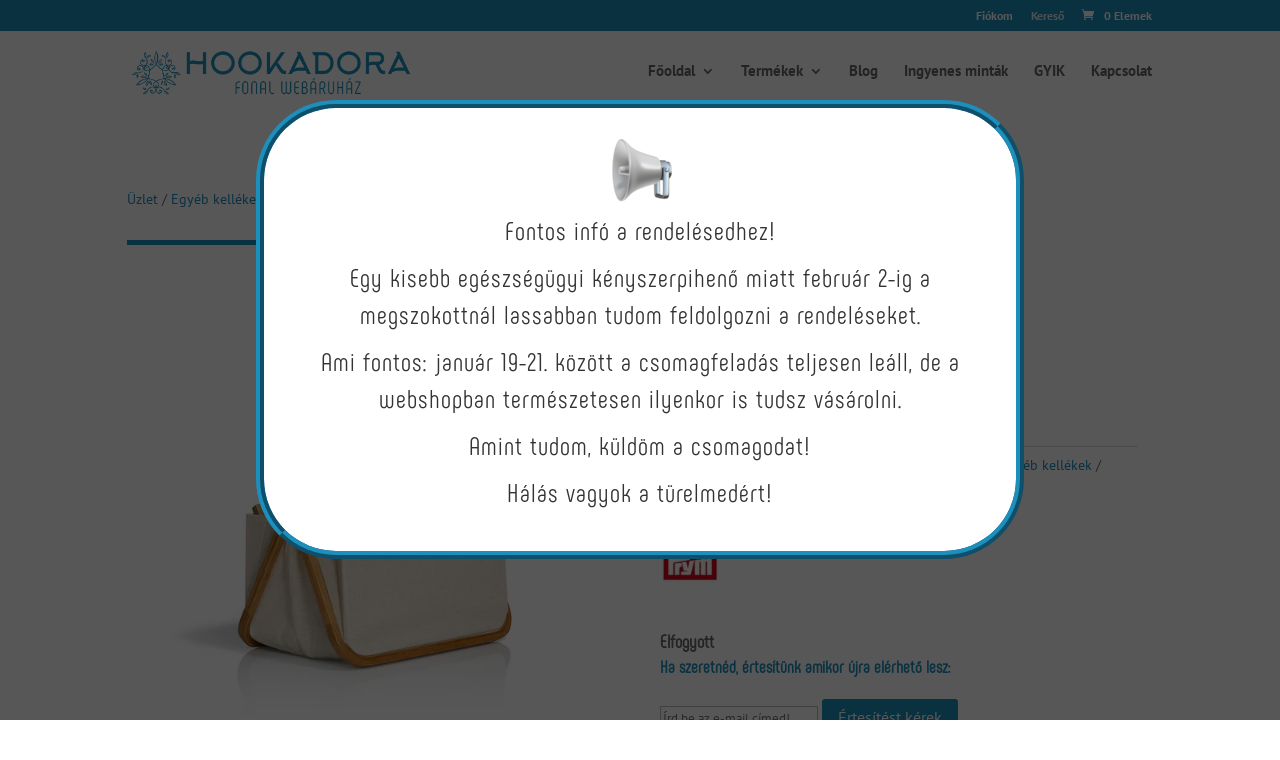

--- FILE ---
content_type: text/html; charset=UTF-8
request_url: https://hookadora.hu/termek/egyeb-kellekek/taskak-dobozok/osszecsukhao-varrotaska-l/
body_size: 28096
content:
<!DOCTYPE html>
<html lang="hu">
<head>
	<meta charset="UTF-8" />
<meta http-equiv="X-UA-Compatible" content="IE=edge">
	<link rel="pingback" href="https://hookadora.hu/xmlrpc.php" />

	<script type="14edc82dc5d6e2f9efe282ba-text/javascript">
		document.documentElement.className = 'js';
	</script>
	
	<link rel="preconnect" href="https://fonts.gstatic.com" crossorigin /><style id="et-divi-userfonts">@font-face { font-family: "Phenomena Regular"; font-display: swap;  src: url("https://hookadora.hu/wp-content/uploads/et-fonts/Phenomena-Regular.otf") format("opentype"); }</style><style id="et-builder-googlefonts-cached-inline">/* Original: https://fonts.googleapis.com/css?family=PT+Sans:regular,italic,700,700italic&#038;subset=latin,latin-ext&#038;display=swap *//* User Agent: Mozilla/5.0 (Unknown; Linux x86_64) AppleWebKit/538.1 (KHTML, like Gecko) Safari/538.1 Daum/4.1 */@font-face {font-family: 'PT Sans';font-style: italic;font-weight: 400;font-display: swap;src: url(https://fonts.gstatic.com/s/ptsans/v18/jizYRExUiTo99u79D0e0ycmN.ttf) format('truetype');}@font-face {font-family: 'PT Sans';font-style: italic;font-weight: 700;font-display: swap;src: url(https://fonts.gstatic.com/s/ptsans/v18/jizdRExUiTo99u79D0e8fOydIRUY.ttf) format('truetype');}@font-face {font-family: 'PT Sans';font-style: normal;font-weight: 400;font-display: swap;src: url(https://fonts.gstatic.com/s/ptsans/v18/jizaRExUiTo99u79D0yEwA.ttf) format('truetype');}@font-face {font-family: 'PT Sans';font-style: normal;font-weight: 700;font-display: swap;src: url(https://fonts.gstatic.com/s/ptsans/v18/jizfRExUiTo99u79B_mh0OCtKA.ttf) format('truetype');}/* User Agent: Mozilla/5.0 (Windows NT 6.1; WOW64; rv:27.0) Gecko/20100101 Firefox/27.0 */@font-face {font-family: 'PT Sans';font-style: italic;font-weight: 400;font-display: swap;src: url(https://fonts.gstatic.com/l/font?kit=jizYRExUiTo99u79D0e0ycmO&skey=cef7fd018888390e&v=v18) format('woff');}@font-face {font-family: 'PT Sans';font-style: italic;font-weight: 700;font-display: swap;src: url(https://fonts.gstatic.com/l/font?kit=jizdRExUiTo99u79D0e8fOydIRUb&skey=2b38b88a40bdc8ec&v=v18) format('woff');}@font-face {font-family: 'PT Sans';font-style: normal;font-weight: 400;font-display: swap;src: url(https://fonts.gstatic.com/l/font?kit=jizaRExUiTo99u79D0yEww&skey=fd0b32f0f3e6a1fc&v=v18) format('woff');}@font-face {font-family: 'PT Sans';font-style: normal;font-weight: 700;font-display: swap;src: url(https://fonts.gstatic.com/l/font?kit=jizfRExUiTo99u79B_mh0OCtKw&skey=a45e760d002c9b10&v=v18) format('woff');}/* User Agent: Mozilla/5.0 (Windows NT 6.3; rv:39.0) Gecko/20100101 Firefox/39.0 */@font-face {font-family: 'PT Sans';font-style: italic;font-weight: 400;font-display: swap;src: url(https://fonts.gstatic.com/s/ptsans/v18/jizYRExUiTo99u79D0e0ycmI.woff2) format('woff2');}@font-face {font-family: 'PT Sans';font-style: italic;font-weight: 700;font-display: swap;src: url(https://fonts.gstatic.com/s/ptsans/v18/jizdRExUiTo99u79D0e8fOydIRUd.woff2) format('woff2');}@font-face {font-family: 'PT Sans';font-style: normal;font-weight: 400;font-display: swap;src: url(https://fonts.gstatic.com/s/ptsans/v18/jizaRExUiTo99u79D0yExQ.woff2) format('woff2');}@font-face {font-family: 'PT Sans';font-style: normal;font-weight: 700;font-display: swap;src: url(https://fonts.gstatic.com/s/ptsans/v18/jizfRExUiTo99u79B_mh0OCtLQ.woff2) format('woff2');}</style><meta name='robots' content='index, follow, max-image-preview:large, max-snippet:-1, max-video-preview:-1' />

<!-- Google Tag Manager for WordPress by gtm4wp.com -->
<script data-cfasync="false" data-pagespeed-no-defer>
	var gtm4wp_datalayer_name = "dataLayer";
	var dataLayer = dataLayer || [];
	const gtm4wp_use_sku_instead = 1;
	const gtm4wp_currency = 'HUF';
	const gtm4wp_product_per_impression = 0;
	const gtm4wp_clear_ecommerce = false;
	const gtm4wp_datalayer_max_timeout = 2000;
</script>
<!-- End Google Tag Manager for WordPress by gtm4wp.com --><script type="14edc82dc5d6e2f9efe282ba-text/javascript">
			let jqueryParams=[],jQuery=function(r){return jqueryParams=[...jqueryParams,r],jQuery},$=function(r){return jqueryParams=[...jqueryParams,r],$};window.jQuery=jQuery,window.$=jQuery;let customHeadScripts=!1;jQuery.fn=jQuery.prototype={},$.fn=jQuery.prototype={},jQuery.noConflict=function(r){if(window.jQuery)return jQuery=window.jQuery,$=window.jQuery,customHeadScripts=!0,jQuery.noConflict},jQuery.ready=function(r){jqueryParams=[...jqueryParams,r]},$.ready=function(r){jqueryParams=[...jqueryParams,r]},jQuery.load=function(r){jqueryParams=[...jqueryParams,r]},$.load=function(r){jqueryParams=[...jqueryParams,r]},jQuery.fn.ready=function(r){jqueryParams=[...jqueryParams,r]},$.fn.ready=function(r){jqueryParams=[...jqueryParams,r]};</script>
	<!-- This site is optimized with the Yoast SEO Premium plugin v26.2 (Yoast SEO v26.8) - https://yoast.com/product/yoast-seo-premium-wordpress/ -->
	<title>Prym - Összecsukhaó varrótáska L ~ Hookadora Fonal Webáruház</title>
	<meta name="description" content="Természetes kialakítású kosár, amely számos funkciót ötvöz. Összecsukva használható kötõ- vagy horgolt projektek vagy patch szövetek tárolására, de kézmûves magazinok vagy újságok tárolására is. A megerõsített oldalak és az alap tökéletes stabilitást biztosítanak. Az oldalrészek kihajtásával növelheti a kosár térfogatát. Amikor el kell tennie, a kézmûves kosár teljesen összecsukható a könnyû tárolás érdekében. A kosár természetes, meleg színekben, formája és lenyûgözõ árnyalatai lehetõvé teszik, hogy könnyedén illeszkedjen bármilyen lakberendezési környezetbe. A szilárd vászon anyag és a könnyû bambusz fogantyú megjelenését fokozza a kézmûves kosár széleinek varrása. Mérete: 45x27x37 cm A kép illusztráció, a varrótáskát a benne található eszközök nélkül értékesítjük." />
	<link rel="canonical" href="https://hookadora.hu/termek/egyeb-kellekek/taskak-dobozok/osszecsukhao-varrotaska-l/" />
	<meta property="og:locale" content="hu_HU" />
	<meta property="og:type" content="article" />
	<meta property="og:title" content="Prym - Összecsukhaó varrótáska L ~ Hookadora Fonal Webáruház" />
	<meta property="og:description" content="Természetes kialakítású kosár, amely számos funkciót ötvöz. Összecsukva használható kötõ- vagy horgolt projektek vagy patch szövetek tárolására, de kézmûves magazinok vagy újságok tárolására is. A megerõsített oldalak és az alap tökéletes stabilitást biztosítanak. Az oldalrészek kihajtásával növelheti a kosár térfogatát. Amikor el kell tennie, a kézmûves kosár teljesen összecsukható a könnyû tárolás érdekében. A kosár természetes, meleg színekben, formája és lenyûgözõ árnyalatai lehetõvé teszik, hogy könnyedén illeszkedjen bármilyen lakberendezési környezetbe. A szilárd vászon anyag és a könnyû bambusz fogantyú megjelenését fokozza a kézmûves kosár széleinek varrása. Mérete: 45x27x37 cm A kép illusztráció, a varrótáskát a benne található eszközök nélkül értékesítjük." />
	<meta property="og:url" content="https://hookadora.hu/termek/egyeb-kellekek/taskak-dobozok/osszecsukhao-varrotaska-l/" />
	<meta property="og:site_name" content="Hookadora Fonal Webáruház" />
	<meta property="article:publisher" content="https://www.facebook.com/Hookadora" />
	<meta property="article:modified_time" content="2022-10-08T15:40:05+00:00" />
	<meta property="og:image" content="https://hookadora.hu/wp-content/uploads/2021/08/PRY_612563.webp" />
	<meta property="og:image:width" content="600" />
	<meta property="og:image:height" content="528" />
	<meta property="og:image:type" content="image/webp" />
	<meta name="twitter:card" content="summary_large_image" />
	<meta name="twitter:title" content="Prym - Összecsukhaó varrótáska L ~ Hookadora Fonal Webáruház" />
	<meta name="twitter:label1" content="Becsült olvasási idő" />
	<meta name="twitter:data1" content="1 perc" />
	<script type="application/ld+json" class="yoast-schema-graph">{"@context":"https://schema.org","@graph":[{"@type":"WebPage","@id":"https://hookadora.hu/termek/egyeb-kellekek/taskak-dobozok/osszecsukhao-varrotaska-l/","url":"https://hookadora.hu/termek/egyeb-kellekek/taskak-dobozok/osszecsukhao-varrotaska-l/","name":"Prym - Összecsukhaó varrótáska L ~ Hookadora Fonal Webáruház","isPartOf":{"@id":"https://hookadora.hu/#website"},"primaryImageOfPage":{"@id":"https://hookadora.hu/termek/egyeb-kellekek/taskak-dobozok/osszecsukhao-varrotaska-l/#primaryimage"},"image":{"@id":"https://hookadora.hu/termek/egyeb-kellekek/taskak-dobozok/osszecsukhao-varrotaska-l/#primaryimage"},"thumbnailUrl":"https://hookadora.hu/wp-content/uploads/2021/08/PRY_612563.webp","datePublished":"2021-08-22T14:22:22+00:00","dateModified":"2022-10-08T15:40:05+00:00","description":"Természetes kialakítású kosár, amely számos funkciót ötvöz. Összecsukva használható kötõ- vagy horgolt projektek vagy patch szövetek tárolására, de kézmûves magazinok vagy újságok tárolására is. A megerõsített oldalak és az alap tökéletes stabilitást biztosítanak. Az oldalrészek kihajtásával növelheti a kosár térfogatát. Amikor el kell tennie, a kézmûves kosár teljesen összecsukható a könnyû tárolás érdekében. A kosár természetes, meleg színekben, formája és lenyûgözõ árnyalatai lehetõvé teszik, hogy könnyedén illeszkedjen bármilyen lakberendezési környezetbe. A szilárd vászon anyag és a könnyû bambusz fogantyú megjelenését fokozza a kézmûves kosár széleinek varrása. Mérete: 45x27x37 cm A kép illusztráció, a varrótáskát a benne található eszközök nélkül értékesítjük.","breadcrumb":{"@id":"https://hookadora.hu/termek/egyeb-kellekek/taskak-dobozok/osszecsukhao-varrotaska-l/#breadcrumb"},"inLanguage":"hu","potentialAction":[{"@type":"ReadAction","target":["https://hookadora.hu/termek/egyeb-kellekek/taskak-dobozok/osszecsukhao-varrotaska-l/"]}]},{"@type":"ImageObject","inLanguage":"hu","@id":"https://hookadora.hu/termek/egyeb-kellekek/taskak-dobozok/osszecsukhao-varrotaska-l/#primaryimage","url":"https://hookadora.hu/wp-content/uploads/2021/08/PRY_612563.webp","contentUrl":"https://hookadora.hu/wp-content/uploads/2021/08/PRY_612563.webp","width":600,"height":528,"caption":"Prym Összecsukhaó varrótáska L"},{"@type":"BreadcrumbList","@id":"https://hookadora.hu/termek/egyeb-kellekek/taskak-dobozok/osszecsukhao-varrotaska-l/#breadcrumb","itemListElement":[{"@type":"ListItem","position":1,"name":"Kezdőlap","item":"https://hookadora.hu/"},{"@type":"ListItem","position":2,"name":"Üzlet","item":"https://hookadora.hu/uzlet/"},{"@type":"ListItem","position":3,"name":"Összecsukhaó varrótáska L"}]},{"@type":"WebSite","@id":"https://hookadora.hu/#website","url":"https://hookadora.hu/","name":"Hookadora Fonal Webáruház","description":"Horgolás fonalak makramé kézimunka kellékek","publisher":{"@id":"https://hookadora.hu/#organization"},"potentialAction":[{"@type":"SearchAction","target":{"@type":"EntryPoint","urlTemplate":"https://hookadora.hu/?s={search_term_string}"},"query-input":{"@type":"PropertyValueSpecification","valueRequired":true,"valueName":"search_term_string"}}],"inLanguage":"hu"},{"@type":"Organization","@id":"https://hookadora.hu/#organization","name":"Hookadora Fonal Webáruház","url":"https://hookadora.hu/","logo":{"@type":"ImageObject","inLanguage":"hu","@id":"https://hookadora.hu/#/schema/logo/image/","url":"https://hookadora.hu/wp-content/uploads/2021/07/Hookadora-logo-v5.webp","contentUrl":"https://hookadora.hu/wp-content/uploads/2021/07/Hookadora-logo-v5.webp","width":176,"height":157,"caption":"Hookadora Fonal Webáruház"},"image":{"@id":"https://hookadora.hu/#/schema/logo/image/"},"sameAs":["https://www.facebook.com/Hookadora","https://www.instagram.com/hookadora/","https://www.youtube.com/channel/UCsYtmB6n5mF_A2-Vh9nIQmw"]}]}</script>
	<!-- / Yoast SEO Premium plugin. -->


<link rel="alternate" type="application/rss+xml" title="Hookadora Fonal Webáruház &raquo; hírcsatorna" href="https://hookadora.hu/feed/" />
<link rel="alternate" type="application/rss+xml" title="Hookadora Fonal Webáruház &raquo; hozzászólás hírcsatorna" href="https://hookadora.hu/comments/feed/" />
<link rel="alternate" title="oEmbed (JSON)" type="application/json+oembed" href="https://hookadora.hu/wp-json/oembed/1.0/embed?url=https%3A%2F%2Fhookadora.hu%2Ftermek%2Fegyeb-kellekek%2Ftaskak-dobozok%2Fosszecsukhao-varrotaska-l%2F" />
<link rel="alternate" title="oEmbed (XML)" type="text/xml+oembed" href="https://hookadora.hu/wp-json/oembed/1.0/embed?url=https%3A%2F%2Fhookadora.hu%2Ftermek%2Fegyeb-kellekek%2Ftaskak-dobozok%2Fosszecsukhao-varrotaska-l%2F&#038;format=xml" />
<meta content="Divi Child v.1.0.0" name="generator"/><link rel='stylesheet' id='font-awesome-css' href='https://hookadora.hu/wp-content/plugins/woocommerce-ajax-filters/berocket/assets/css/font-awesome.min.css?ver=d7c696417d84f6f5bc8c6f61d2b09356' type='text/css' media='all' />
<style id='font-awesome-inline-css' type='text/css'>
[data-font="FontAwesome"]:before {font-family: 'FontAwesome' !important;content: attr(data-icon) !important;speak: none !important;font-weight: normal !important;font-variant: normal !important;text-transform: none !important;line-height: 1 !important;font-style: normal !important;-webkit-font-smoothing: antialiased !important;-moz-osx-font-smoothing: grayscale !important;}
/*# sourceURL=font-awesome-inline-css */
</style>
<link rel='stylesheet' id='vp-woo-pont-picker-block-css' href='https://hookadora.hu/wp-content/plugins/hungarian-pickup-points-for-woocommerce/build/style-pont-picker-block.css?ver=4.0.4' type='text/css' media='all' />
<link rel='stylesheet' id='vat-number-block-css' href='https://hookadora.hu/wp-content/plugins/integration-for-szamlazzhu-woocommerce/build/style-vat-number-block.css?ver=6.1.15' type='text/css' media='all' />
<link rel='stylesheet' id='berocket_aapf_widget-style-css' href='https://hookadora.hu/wp-content/plugins/woocommerce-ajax-filters/assets/frontend/css/fullmain.min.css?ver=3.1.9.6' type='text/css' media='all' />
<style id='wp-block-library-inline-css' type='text/css'>
:root{--wp-block-synced-color:#7a00df;--wp-block-synced-color--rgb:122,0,223;--wp-bound-block-color:var(--wp-block-synced-color);--wp-editor-canvas-background:#ddd;--wp-admin-theme-color:#007cba;--wp-admin-theme-color--rgb:0,124,186;--wp-admin-theme-color-darker-10:#006ba1;--wp-admin-theme-color-darker-10--rgb:0,107,160.5;--wp-admin-theme-color-darker-20:#005a87;--wp-admin-theme-color-darker-20--rgb:0,90,135;--wp-admin-border-width-focus:2px}@media (min-resolution:192dpi){:root{--wp-admin-border-width-focus:1.5px}}.wp-element-button{cursor:pointer}:root .has-very-light-gray-background-color{background-color:#eee}:root .has-very-dark-gray-background-color{background-color:#313131}:root .has-very-light-gray-color{color:#eee}:root .has-very-dark-gray-color{color:#313131}:root .has-vivid-green-cyan-to-vivid-cyan-blue-gradient-background{background:linear-gradient(135deg,#00d084,#0693e3)}:root .has-purple-crush-gradient-background{background:linear-gradient(135deg,#34e2e4,#4721fb 50%,#ab1dfe)}:root .has-hazy-dawn-gradient-background{background:linear-gradient(135deg,#faaca8,#dad0ec)}:root .has-subdued-olive-gradient-background{background:linear-gradient(135deg,#fafae1,#67a671)}:root .has-atomic-cream-gradient-background{background:linear-gradient(135deg,#fdd79a,#004a59)}:root .has-nightshade-gradient-background{background:linear-gradient(135deg,#330968,#31cdcf)}:root .has-midnight-gradient-background{background:linear-gradient(135deg,#020381,#2874fc)}:root{--wp--preset--font-size--normal:16px;--wp--preset--font-size--huge:42px}.has-regular-font-size{font-size:1em}.has-larger-font-size{font-size:2.625em}.has-normal-font-size{font-size:var(--wp--preset--font-size--normal)}.has-huge-font-size{font-size:var(--wp--preset--font-size--huge)}.has-text-align-center{text-align:center}.has-text-align-left{text-align:left}.has-text-align-right{text-align:right}.has-fit-text{white-space:nowrap!important}#end-resizable-editor-section{display:none}.aligncenter{clear:both}.items-justified-left{justify-content:flex-start}.items-justified-center{justify-content:center}.items-justified-right{justify-content:flex-end}.items-justified-space-between{justify-content:space-between}.screen-reader-text{border:0;clip-path:inset(50%);height:1px;margin:-1px;overflow:hidden;padding:0;position:absolute;width:1px;word-wrap:normal!important}.screen-reader-text:focus{background-color:#ddd;clip-path:none;color:#444;display:block;font-size:1em;height:auto;left:5px;line-height:normal;padding:15px 23px 14px;text-decoration:none;top:5px;width:auto;z-index:100000}html :where(.has-border-color){border-style:solid}html :where([style*=border-top-color]){border-top-style:solid}html :where([style*=border-right-color]){border-right-style:solid}html :where([style*=border-bottom-color]){border-bottom-style:solid}html :where([style*=border-left-color]){border-left-style:solid}html :where([style*=border-width]){border-style:solid}html :where([style*=border-top-width]){border-top-style:solid}html :where([style*=border-right-width]){border-right-style:solid}html :where([style*=border-bottom-width]){border-bottom-style:solid}html :where([style*=border-left-width]){border-left-style:solid}html :where(img[class*=wp-image-]){height:auto;max-width:100%}:where(figure){margin:0 0 1em}html :where(.is-position-sticky){--wp-admin--admin-bar--position-offset:var(--wp-admin--admin-bar--height,0px)}@media screen and (max-width:600px){html :where(.is-position-sticky){--wp-admin--admin-bar--position-offset:0px}}

/*# sourceURL=wp-block-library-inline-css */
</style><style id='global-styles-inline-css' type='text/css'>
:root{--wp--preset--aspect-ratio--square: 1;--wp--preset--aspect-ratio--4-3: 4/3;--wp--preset--aspect-ratio--3-4: 3/4;--wp--preset--aspect-ratio--3-2: 3/2;--wp--preset--aspect-ratio--2-3: 2/3;--wp--preset--aspect-ratio--16-9: 16/9;--wp--preset--aspect-ratio--9-16: 9/16;--wp--preset--color--black: #000000;--wp--preset--color--cyan-bluish-gray: #abb8c3;--wp--preset--color--white: #ffffff;--wp--preset--color--pale-pink: #f78da7;--wp--preset--color--vivid-red: #cf2e2e;--wp--preset--color--luminous-vivid-orange: #ff6900;--wp--preset--color--luminous-vivid-amber: #fcb900;--wp--preset--color--light-green-cyan: #7bdcb5;--wp--preset--color--vivid-green-cyan: #00d084;--wp--preset--color--pale-cyan-blue: #8ed1fc;--wp--preset--color--vivid-cyan-blue: #0693e3;--wp--preset--color--vivid-purple: #9b51e0;--wp--preset--gradient--vivid-cyan-blue-to-vivid-purple: linear-gradient(135deg,rgb(6,147,227) 0%,rgb(155,81,224) 100%);--wp--preset--gradient--light-green-cyan-to-vivid-green-cyan: linear-gradient(135deg,rgb(122,220,180) 0%,rgb(0,208,130) 100%);--wp--preset--gradient--luminous-vivid-amber-to-luminous-vivid-orange: linear-gradient(135deg,rgb(252,185,0) 0%,rgb(255,105,0) 100%);--wp--preset--gradient--luminous-vivid-orange-to-vivid-red: linear-gradient(135deg,rgb(255,105,0) 0%,rgb(207,46,46) 100%);--wp--preset--gradient--very-light-gray-to-cyan-bluish-gray: linear-gradient(135deg,rgb(238,238,238) 0%,rgb(169,184,195) 100%);--wp--preset--gradient--cool-to-warm-spectrum: linear-gradient(135deg,rgb(74,234,220) 0%,rgb(151,120,209) 20%,rgb(207,42,186) 40%,rgb(238,44,130) 60%,rgb(251,105,98) 80%,rgb(254,248,76) 100%);--wp--preset--gradient--blush-light-purple: linear-gradient(135deg,rgb(255,206,236) 0%,rgb(152,150,240) 100%);--wp--preset--gradient--blush-bordeaux: linear-gradient(135deg,rgb(254,205,165) 0%,rgb(254,45,45) 50%,rgb(107,0,62) 100%);--wp--preset--gradient--luminous-dusk: linear-gradient(135deg,rgb(255,203,112) 0%,rgb(199,81,192) 50%,rgb(65,88,208) 100%);--wp--preset--gradient--pale-ocean: linear-gradient(135deg,rgb(255,245,203) 0%,rgb(182,227,212) 50%,rgb(51,167,181) 100%);--wp--preset--gradient--electric-grass: linear-gradient(135deg,rgb(202,248,128) 0%,rgb(113,206,126) 100%);--wp--preset--gradient--midnight: linear-gradient(135deg,rgb(2,3,129) 0%,rgb(40,116,252) 100%);--wp--preset--font-size--small: 13px;--wp--preset--font-size--medium: 20px;--wp--preset--font-size--large: 36px;--wp--preset--font-size--x-large: 42px;--wp--preset--spacing--20: 0.44rem;--wp--preset--spacing--30: 0.67rem;--wp--preset--spacing--40: 1rem;--wp--preset--spacing--50: 1.5rem;--wp--preset--spacing--60: 2.25rem;--wp--preset--spacing--70: 3.38rem;--wp--preset--spacing--80: 5.06rem;--wp--preset--shadow--natural: 6px 6px 9px rgba(0, 0, 0, 0.2);--wp--preset--shadow--deep: 12px 12px 50px rgba(0, 0, 0, 0.4);--wp--preset--shadow--sharp: 6px 6px 0px rgba(0, 0, 0, 0.2);--wp--preset--shadow--outlined: 6px 6px 0px -3px rgb(255, 255, 255), 6px 6px rgb(0, 0, 0);--wp--preset--shadow--crisp: 6px 6px 0px rgb(0, 0, 0);}:root { --wp--style--global--content-size: 823px;--wp--style--global--wide-size: 1080px; }:where(body) { margin: 0; }.wp-site-blocks > .alignleft { float: left; margin-right: 2em; }.wp-site-blocks > .alignright { float: right; margin-left: 2em; }.wp-site-blocks > .aligncenter { justify-content: center; margin-left: auto; margin-right: auto; }:where(.is-layout-flex){gap: 0.5em;}:where(.is-layout-grid){gap: 0.5em;}.is-layout-flow > .alignleft{float: left;margin-inline-start: 0;margin-inline-end: 2em;}.is-layout-flow > .alignright{float: right;margin-inline-start: 2em;margin-inline-end: 0;}.is-layout-flow > .aligncenter{margin-left: auto !important;margin-right: auto !important;}.is-layout-constrained > .alignleft{float: left;margin-inline-start: 0;margin-inline-end: 2em;}.is-layout-constrained > .alignright{float: right;margin-inline-start: 2em;margin-inline-end: 0;}.is-layout-constrained > .aligncenter{margin-left: auto !important;margin-right: auto !important;}.is-layout-constrained > :where(:not(.alignleft):not(.alignright):not(.alignfull)){max-width: var(--wp--style--global--content-size);margin-left: auto !important;margin-right: auto !important;}.is-layout-constrained > .alignwide{max-width: var(--wp--style--global--wide-size);}body .is-layout-flex{display: flex;}.is-layout-flex{flex-wrap: wrap;align-items: center;}.is-layout-flex > :is(*, div){margin: 0;}body .is-layout-grid{display: grid;}.is-layout-grid > :is(*, div){margin: 0;}body{padding-top: 0px;padding-right: 0px;padding-bottom: 0px;padding-left: 0px;}:root :where(.wp-element-button, .wp-block-button__link){background-color: #32373c;border-width: 0;color: #fff;font-family: inherit;font-size: inherit;font-style: inherit;font-weight: inherit;letter-spacing: inherit;line-height: inherit;padding-top: calc(0.667em + 2px);padding-right: calc(1.333em + 2px);padding-bottom: calc(0.667em + 2px);padding-left: calc(1.333em + 2px);text-decoration: none;text-transform: inherit;}.has-black-color{color: var(--wp--preset--color--black) !important;}.has-cyan-bluish-gray-color{color: var(--wp--preset--color--cyan-bluish-gray) !important;}.has-white-color{color: var(--wp--preset--color--white) !important;}.has-pale-pink-color{color: var(--wp--preset--color--pale-pink) !important;}.has-vivid-red-color{color: var(--wp--preset--color--vivid-red) !important;}.has-luminous-vivid-orange-color{color: var(--wp--preset--color--luminous-vivid-orange) !important;}.has-luminous-vivid-amber-color{color: var(--wp--preset--color--luminous-vivid-amber) !important;}.has-light-green-cyan-color{color: var(--wp--preset--color--light-green-cyan) !important;}.has-vivid-green-cyan-color{color: var(--wp--preset--color--vivid-green-cyan) !important;}.has-pale-cyan-blue-color{color: var(--wp--preset--color--pale-cyan-blue) !important;}.has-vivid-cyan-blue-color{color: var(--wp--preset--color--vivid-cyan-blue) !important;}.has-vivid-purple-color{color: var(--wp--preset--color--vivid-purple) !important;}.has-black-background-color{background-color: var(--wp--preset--color--black) !important;}.has-cyan-bluish-gray-background-color{background-color: var(--wp--preset--color--cyan-bluish-gray) !important;}.has-white-background-color{background-color: var(--wp--preset--color--white) !important;}.has-pale-pink-background-color{background-color: var(--wp--preset--color--pale-pink) !important;}.has-vivid-red-background-color{background-color: var(--wp--preset--color--vivid-red) !important;}.has-luminous-vivid-orange-background-color{background-color: var(--wp--preset--color--luminous-vivid-orange) !important;}.has-luminous-vivid-amber-background-color{background-color: var(--wp--preset--color--luminous-vivid-amber) !important;}.has-light-green-cyan-background-color{background-color: var(--wp--preset--color--light-green-cyan) !important;}.has-vivid-green-cyan-background-color{background-color: var(--wp--preset--color--vivid-green-cyan) !important;}.has-pale-cyan-blue-background-color{background-color: var(--wp--preset--color--pale-cyan-blue) !important;}.has-vivid-cyan-blue-background-color{background-color: var(--wp--preset--color--vivid-cyan-blue) !important;}.has-vivid-purple-background-color{background-color: var(--wp--preset--color--vivid-purple) !important;}.has-black-border-color{border-color: var(--wp--preset--color--black) !important;}.has-cyan-bluish-gray-border-color{border-color: var(--wp--preset--color--cyan-bluish-gray) !important;}.has-white-border-color{border-color: var(--wp--preset--color--white) !important;}.has-pale-pink-border-color{border-color: var(--wp--preset--color--pale-pink) !important;}.has-vivid-red-border-color{border-color: var(--wp--preset--color--vivid-red) !important;}.has-luminous-vivid-orange-border-color{border-color: var(--wp--preset--color--luminous-vivid-orange) !important;}.has-luminous-vivid-amber-border-color{border-color: var(--wp--preset--color--luminous-vivid-amber) !important;}.has-light-green-cyan-border-color{border-color: var(--wp--preset--color--light-green-cyan) !important;}.has-vivid-green-cyan-border-color{border-color: var(--wp--preset--color--vivid-green-cyan) !important;}.has-pale-cyan-blue-border-color{border-color: var(--wp--preset--color--pale-cyan-blue) !important;}.has-vivid-cyan-blue-border-color{border-color: var(--wp--preset--color--vivid-cyan-blue) !important;}.has-vivid-purple-border-color{border-color: var(--wp--preset--color--vivid-purple) !important;}.has-vivid-cyan-blue-to-vivid-purple-gradient-background{background: var(--wp--preset--gradient--vivid-cyan-blue-to-vivid-purple) !important;}.has-light-green-cyan-to-vivid-green-cyan-gradient-background{background: var(--wp--preset--gradient--light-green-cyan-to-vivid-green-cyan) !important;}.has-luminous-vivid-amber-to-luminous-vivid-orange-gradient-background{background: var(--wp--preset--gradient--luminous-vivid-amber-to-luminous-vivid-orange) !important;}.has-luminous-vivid-orange-to-vivid-red-gradient-background{background: var(--wp--preset--gradient--luminous-vivid-orange-to-vivid-red) !important;}.has-very-light-gray-to-cyan-bluish-gray-gradient-background{background: var(--wp--preset--gradient--very-light-gray-to-cyan-bluish-gray) !important;}.has-cool-to-warm-spectrum-gradient-background{background: var(--wp--preset--gradient--cool-to-warm-spectrum) !important;}.has-blush-light-purple-gradient-background{background: var(--wp--preset--gradient--blush-light-purple) !important;}.has-blush-bordeaux-gradient-background{background: var(--wp--preset--gradient--blush-bordeaux) !important;}.has-luminous-dusk-gradient-background{background: var(--wp--preset--gradient--luminous-dusk) !important;}.has-pale-ocean-gradient-background{background: var(--wp--preset--gradient--pale-ocean) !important;}.has-electric-grass-gradient-background{background: var(--wp--preset--gradient--electric-grass) !important;}.has-midnight-gradient-background{background: var(--wp--preset--gradient--midnight) !important;}.has-small-font-size{font-size: var(--wp--preset--font-size--small) !important;}.has-medium-font-size{font-size: var(--wp--preset--font-size--medium) !important;}.has-large-font-size{font-size: var(--wp--preset--font-size--large) !important;}.has-x-large-font-size{font-size: var(--wp--preset--font-size--x-large) !important;}
/*# sourceURL=global-styles-inline-css */
</style>

<link rel='stylesheet' id='wp-components-css' href='https://hookadora.hu/wp-includes/css/dist/components/style.min.css?ver=d7c696417d84f6f5bc8c6f61d2b09356' type='text/css' media='all' />
<link rel='stylesheet' id='wp-preferences-css' href='https://hookadora.hu/wp-includes/css/dist/preferences/style.min.css?ver=d7c696417d84f6f5bc8c6f61d2b09356' type='text/css' media='all' />
<link rel='stylesheet' id='wp-block-editor-css' href='https://hookadora.hu/wp-includes/css/dist/block-editor/style.min.css?ver=d7c696417d84f6f5bc8c6f61d2b09356' type='text/css' media='all' />
<link rel='stylesheet' id='popup-maker-block-library-style-css' href='https://hookadora.hu/wp-content/plugins/popup-maker/dist/packages/block-library-style.css?ver=dbea705cfafe089d65f1' type='text/css' media='all' />
<link rel='stylesheet' id='wpos-slick-style-css' href='https://hookadora.hu/wp-content/plugins/frontend-gallery-slider-for-advanced-custom-field/assets/css/slick.css?ver=1.4' type='text/css' media='all' />
<link rel='stylesheet' id='fagsfacf-public-style-css' href='https://hookadora.hu/wp-content/plugins/frontend-gallery-slider-for-advanced-custom-field/assets/css/fagsfacf-public-css.css?ver=1.4' type='text/css' media='all' />
<link rel='stylesheet' id='photoswipe-css' href='https://hookadora.hu/wp-content/plugins/woocommerce/assets/css/photoswipe/photoswipe.min.css?ver=10.4.3' type='text/css' media='all' />
<link rel='stylesheet' id='photoswipe-default-skin-css' href='https://hookadora.hu/wp-content/plugins/woocommerce/assets/css/photoswipe/default-skin/default-skin.min.css?ver=10.4.3' type='text/css' media='all' />
<link rel='stylesheet' id='woocommerce-layout-css' href='https://hookadora.hu/wp-content/plugins/woocommerce/assets/css/woocommerce-layout.css?ver=10.4.3' type='text/css' media='all' />
<link rel='stylesheet' id='woocommerce-smallscreen-css' href='https://hookadora.hu/wp-content/plugins/woocommerce/assets/css/woocommerce-smallscreen.css?ver=10.4.3' type='text/css' media='only screen and (max-width: 768px)' />
<link rel='stylesheet' id='woocommerce-general-css' href='https://hookadora.hu/wp-content/plugins/woocommerce/assets/css/woocommerce.css?ver=10.4.3' type='text/css' media='all' />
<style id='woocommerce-inline-inline-css' type='text/css'>
.woocommerce form .form-row .required { visibility: visible; }
/*# sourceURL=woocommerce-inline-inline-css */
</style>
<link rel='stylesheet' id='wc-bis-css-css' href='https://hookadora.hu/wp-content/plugins/woocommerce-back-in-stock-notifications/assets/css/frontend/woocommerce.css?ver=1.7.1' type='text/css' media='all' />
<link rel='stylesheet' id='ivory-search-styles-css' href='https://hookadora.hu/wp-content/plugins/add-search-to-menu/public/css/ivory-search.min.css?ver=5.5.13' type='text/css' media='all' />
<link rel='stylesheet' id='yith-wcbr-css' href='https://hookadora.hu/wp-content/plugins/yith-woocommerce-brands-add-on-premium/assets/css/yith-wcbr.css?ver=d7c696417d84f6f5bc8c6f61d2b09356' type='text/css' media='all' />
<link rel='stylesheet' id='jquery-swiper-css' href='https://hookadora.hu/wp-content/plugins/yith-woocommerce-brands-add-on-premium/assets/css/swiper.css?ver=6.4.5' type='text/css' media='all' />
<link rel='stylesheet' id='select2-css' href='https://hookadora.hu/wp-content/plugins/woocommerce-ajax-filters/assets/frontend/css/select2.min.css?ver=d7c696417d84f6f5bc8c6f61d2b09356' type='text/css' media='all' />
<link rel='stylesheet' id='yith-wcbr-shortcode-css' href='https://hookadora.hu/wp-content/plugins/yith-woocommerce-brands-add-on-premium/assets/css/yith-wcbr-shortcode.css?ver=1.4.1' type='text/css' media='all' />
<link rel='stylesheet' id='ywpar_frontend-css' href='https://hookadora.hu/wp-content/plugins/yith-woocommerce-points-and-rewards/assets/css/frontend.css?ver=d7c696417d84f6f5bc8c6f61d2b09356' type='text/css' media='all' />
<link rel='stylesheet' id='flexible-shipping-free-shipping-css' href='https://hookadora.hu/wp-content/plugins/flexible-shipping/assets/dist/css/free-shipping.css?ver=6.5.3.2' type='text/css' media='all' />
<link rel='stylesheet' id='newsletter-css' href='https://hookadora.hu/wp-content/plugins/newsletter/style.css?ver=9.1.1' type='text/css' media='all' />
<link rel='stylesheet' id='popup-maker-site-css' href='//hookadora.hu/wp-content/uploads/pum/pum-site-styles.css?generated=1768406559&#038;ver=1.21.5' type='text/css' media='all' />
<link rel='stylesheet' id='divi-style-parent-css' href='https://hookadora.hu/wp-content/themes/Divi/style-static.min.css?ver=4.27.4' type='text/css' media='all' />
<link rel='stylesheet' id='divi-style-pum-css' href='https://hookadora.hu/wp-content/themes/Divi%20child/style.css?ver=4.27.4' type='text/css' media='all' />
<script type="14edc82dc5d6e2f9efe282ba-text/javascript" src="https://hookadora.hu/wp-includes/js/jquery/jquery.min.js?ver=3.7.1" id="jquery-core-js"></script>
<script type="14edc82dc5d6e2f9efe282ba-text/javascript" src="https://hookadora.hu/wp-includes/js/jquery/jquery-migrate.min.js?ver=3.4.1" id="jquery-migrate-js"></script>
<script type="14edc82dc5d6e2f9efe282ba-text/javascript" id="jquery-js-after">
/* <![CDATA[ */
jqueryParams.length&&$.each(jqueryParams,function(e,r){if("function"==typeof r){var n=String(r);n.replace("$","jQuery");var a=new Function("return "+n)();$(document).ready(a)}});
//# sourceURL=jquery-js-after
/* ]]> */
</script>
<script type="14edc82dc5d6e2f9efe282ba-text/javascript" src="https://hookadora.hu/wp-content/plugins/woocommerce/assets/js/jquery-blockui/jquery.blockUI.min.js?ver=2.7.0-wc.10.4.3" id="wc-jquery-blockui-js" defer="defer" data-wp-strategy="defer"></script>
<script type="14edc82dc5d6e2f9efe282ba-text/javascript" id="wc-add-to-cart-js-extra">
/* <![CDATA[ */
var wc_add_to_cart_params = {"ajax_url":"/wp-admin/admin-ajax.php","wc_ajax_url":"/?wc-ajax=%%endpoint%%","i18n_view_cart":"Kos\u00e1r","cart_url":"https://hookadora.hu/kosar/","is_cart":"","cart_redirect_after_add":"no"};
//# sourceURL=wc-add-to-cart-js-extra
/* ]]> */
</script>
<script type="14edc82dc5d6e2f9efe282ba-text/javascript" src="https://hookadora.hu/wp-content/plugins/woocommerce/assets/js/frontend/add-to-cart.min.js?ver=10.4.3" id="wc-add-to-cart-js" defer="defer" data-wp-strategy="defer"></script>
<script type="14edc82dc5d6e2f9efe282ba-text/javascript" src="https://hookadora.hu/wp-content/plugins/woocommerce/assets/js/zoom/jquery.zoom.min.js?ver=1.7.21-wc.10.4.3" id="wc-zoom-js" defer="defer" data-wp-strategy="defer"></script>
<script type="14edc82dc5d6e2f9efe282ba-text/javascript" src="https://hookadora.hu/wp-content/plugins/woocommerce/assets/js/flexslider/jquery.flexslider.min.js?ver=2.7.2-wc.10.4.3" id="wc-flexslider-js" defer="defer" data-wp-strategy="defer"></script>
<script type="14edc82dc5d6e2f9efe282ba-text/javascript" src="https://hookadora.hu/wp-content/plugins/woocommerce/assets/js/photoswipe/photoswipe.min.js?ver=4.1.1-wc.10.4.3" id="wc-photoswipe-js" defer="defer" data-wp-strategy="defer"></script>
<script type="14edc82dc5d6e2f9efe282ba-text/javascript" src="https://hookadora.hu/wp-content/plugins/woocommerce/assets/js/photoswipe/photoswipe-ui-default.min.js?ver=4.1.1-wc.10.4.3" id="wc-photoswipe-ui-default-js" defer="defer" data-wp-strategy="defer"></script>
<script type="14edc82dc5d6e2f9efe282ba-text/javascript" id="wc-single-product-js-extra">
/* <![CDATA[ */
var wc_single_product_params = {"i18n_required_rating_text":"K\u00e9rlek, v\u00e1lassz egy \u00e9rt\u00e9kel\u00e9st","i18n_rating_options":["1 of 5 stars","2 of 5 stars","3 of 5 stars","4 of 5 stars","5 of 5 stars"],"i18n_product_gallery_trigger_text":"View full-screen image gallery","review_rating_required":"yes","flexslider":{"rtl":false,"animation":"slide","smoothHeight":true,"directionNav":false,"controlNav":"thumbnails","slideshow":false,"animationSpeed":500,"animationLoop":false,"allowOneSlide":false},"zoom_enabled":"1","zoom_options":[],"photoswipe_enabled":"1","photoswipe_options":{"shareEl":false,"closeOnScroll":false,"history":false,"hideAnimationDuration":0,"showAnimationDuration":0},"flexslider_enabled":"1"};
//# sourceURL=wc-single-product-js-extra
/* ]]> */
</script>
<script type="14edc82dc5d6e2f9efe282ba-text/javascript" src="https://hookadora.hu/wp-content/plugins/woocommerce/assets/js/frontend/single-product.min.js?ver=10.4.3" id="wc-single-product-js" defer="defer" data-wp-strategy="defer"></script>
<script type="14edc82dc5d6e2f9efe282ba-text/javascript" src="https://hookadora.hu/wp-content/plugins/woocommerce/assets/js/js-cookie/js.cookie.min.js?ver=2.1.4-wc.10.4.3" id="wc-js-cookie-js" defer="defer" data-wp-strategy="defer"></script>
<script type="14edc82dc5d6e2f9efe282ba-text/javascript" id="woocommerce-js-extra">
/* <![CDATA[ */
var woocommerce_params = {"ajax_url":"/wp-admin/admin-ajax.php","wc_ajax_url":"/?wc-ajax=%%endpoint%%","i18n_password_show":"Show password","i18n_password_hide":"Hide password"};
//# sourceURL=woocommerce-js-extra
/* ]]> */
</script>
<script type="14edc82dc5d6e2f9efe282ba-text/javascript" src="https://hookadora.hu/wp-content/plugins/woocommerce/assets/js/frontend/woocommerce.min.js?ver=10.4.3" id="woocommerce-js" defer="defer" data-wp-strategy="defer"></script>
<link rel="https://api.w.org/" href="https://hookadora.hu/wp-json/" /><link rel="alternate" title="JSON" type="application/json" href="https://hookadora.hu/wp-json/wp/v2/product/36353" /><link rel="EditURI" type="application/rsd+xml" title="RSD" href="https://hookadora.hu/xmlrpc.php?rsd" />

<link rel='shortlink' href='https://hookadora.hu/?p=36353' />
<style> @media screen and (max-width: 768px){.resp-sidebar-wrapper{
            display: block;
            position: fixed;
            top: 0;
            bottom: -100px;
            
                right: -330px;
                transition-property: right;
                
            width: 320px;
            overflow: auto;
            z-index: 9999;
            background: #ffffff;
            box-shadow: 2px 0 10px 0 #b4b4b4;;
            padding-bottom: 100px;
            transition-duration: 0.5s;
            }
        }
        .resp-sidebar-wrapper.opened {
            
                right: 0;
                
        }
        body{
         position: relative;
         }
         
        #responsive-sidebar-close {
            display:none;
            position: absolute;
            width: 100%;
            height: 100%;
            z-index: 1000;
        }
         #responsive-sidebar-close.opened {
            display: block;
            cursor: pointer;
        }
        #responsive-sidebar-close.opened {
           background-color: rgba(0,0,0,.49);
            }#secondary.opened {
            
                right: 0;
                
            }
            #responsive-sidebar-btn {
                display: none;
                position: fixed;
                
                bottom: 20px;
                right: 20px;
                width: 50px;
                height: 50px;
                z-index: 10000;
                text-align: center;
                border-radius: 100%;
                cursor: pointer;
                border: none;
                box-shadow: 1px 1px 10px 0 #b4b4b4;;
                background-color: #1d8fbd;              
            }
            @media screen and (max-width: 768px){
                #responsive-sidebar-btn {
                    display: flex;
                    flex-direction: column;
                    align-items: center;
                    justify-content: center;
                }
                .responsive-sidebar-btn-img{
                    width: 30px;
                }
            
            }</style>
<!-- This website runs the Product Feed PRO for WooCommerce by AdTribes.io plugin - version woocommercesea_option_installed_version -->
<meta name="ti-site-data" content="[base64]" />
<!-- Google Tag Manager for WordPress by gtm4wp.com -->
<!-- GTM Container placement set to automatic -->
<script data-cfasync="false" data-pagespeed-no-defer type="text/javascript">
	var dataLayer_content = {"pagePostType":"product","pagePostType2":"single-product","pagePostAuthor":"Dora","cartContent":{"totals":{"applied_coupons":[],"discount_total":0,"subtotal":0,"total":0},"items":[]},"productRatingCounts":[],"productAverageRating":0,"productReviewCount":0,"productType":"simple","productIsVariable":0};
	dataLayer.push( dataLayer_content );
</script>
<script data-cfasync="false" data-pagespeed-no-defer type="text/javascript">
(function(w,d,s,l,i){w[l]=w[l]||[];w[l].push({'gtm.start':
new Date().getTime(),event:'gtm.js'});var f=d.getElementsByTagName(s)[0],
j=d.createElement(s),dl=l!='dataLayer'?'&l='+l:'';j.async=true;j.src=
'//www.googletagmanager.com/gtm.js?id='+i+dl;f.parentNode.insertBefore(j,f);
})(window,document,'script','dataLayer','GTM-M9P2WWB');
</script>
<!-- End Google Tag Manager for WordPress by gtm4wp.com -->        <style>
            .fiokom_egyedi,
           .fiokom_egyedi2,
            #regisztracio.ps2id{
                display: none !important;
            }
        </style>
        <meta name="viewport" content="width=device-width, initial-scale=1.0, maximum-scale=1.0, user-scalable=0" />	<noscript><style>.woocommerce-product-gallery{ opacity: 1 !important; }</style></noscript>
	 <script type="14edc82dc5d6e2f9efe282ba-text/javascript">
            // Create BP element on the window
            window["bp"] = window["bp"] || function () {
                (window["bp"].q = window["bp"].q || []).push(arguments);
            };
            window["bp"].l = 1 * new Date();
    
            // Insert a script tag on the top of the head to load bp.js
            scriptElement = document.createElement("script");
            firstScript = document.getElementsByTagName("script")[0];
            scriptElement.async = true;
            scriptElement.src = 'https://pixel.barion.com/bp.js';
            firstScript.parentNode.insertBefore(scriptElement, firstScript);
            window['barion_pixel_id'] = '
BP-q99D5mcIrO-36';            

            // Send init event
            bp('init', 'addBarionPixelId', window['barion_pixel_id']);
        </script>

        <noscript>
            <img height="1" width="1" style="display:none" alt="Barion Pixel" src="https://pixel.barion.com/a.gif?ba_pixel_id='%0D%0ABP-q99D5mcIrO-36'&amp;ev=contentView&amp;noscript=1">
        </noscript>

<meta name="facebook-domain-verification" content="9aenxn1m5y6vmm484ap4gxiir9vo45"><link rel="icon" href="https://hookadora.hu/wp-content/uploads/2021/03/cropped-hookadora-favicon2-32x32.png" sizes="32x32" />
<link rel="icon" href="https://hookadora.hu/wp-content/uploads/2021/03/cropped-hookadora-favicon2-192x192.png" sizes="192x192" />
<link rel="apple-touch-icon" href="https://hookadora.hu/wp-content/uploads/2021/03/cropped-hookadora-favicon2-180x180.png" />
<meta name="msapplication-TileImage" content="https://hookadora.hu/wp-content/uploads/2021/03/cropped-hookadora-favicon2-270x270.png" />
<style id="et-divi-customizer-global-cached-inline-styles">body,.et_pb_column_1_2 .et_quote_content blockquote cite,.et_pb_column_1_2 .et_link_content a.et_link_main_url,.et_pb_column_1_3 .et_quote_content blockquote cite,.et_pb_column_3_8 .et_quote_content blockquote cite,.et_pb_column_1_4 .et_quote_content blockquote cite,.et_pb_blog_grid .et_quote_content blockquote cite,.et_pb_column_1_3 .et_link_content a.et_link_main_url,.et_pb_column_3_8 .et_link_content a.et_link_main_url,.et_pb_column_1_4 .et_link_content a.et_link_main_url,.et_pb_blog_grid .et_link_content a.et_link_main_url,body .et_pb_bg_layout_light .et_pb_post p,body .et_pb_bg_layout_dark .et_pb_post p{font-size:14px}.et_pb_slide_content,.et_pb_best_value{font-size:15px}body{line-height:1.8em}.woocommerce #respond input#submit,.woocommerce-page #respond input#submit,.woocommerce #content input.button,.woocommerce-page #content input.button,.woocommerce-message,.woocommerce-error,.woocommerce-info{background:#1d8fbd!important}#et_search_icon:hover,.mobile_menu_bar:before,.mobile_menu_bar:after,.et_toggle_slide_menu:after,.et-social-icon a:hover,.et_pb_sum,.et_pb_pricing li a,.et_pb_pricing_table_button,.et_overlay:before,.entry-summary p.price ins,.woocommerce div.product span.price,.woocommerce-page div.product span.price,.woocommerce #content div.product span.price,.woocommerce-page #content div.product span.price,.woocommerce div.product p.price,.woocommerce-page div.product p.price,.woocommerce #content div.product p.price,.woocommerce-page #content div.product p.price,.et_pb_member_social_links a:hover,.woocommerce .star-rating span:before,.woocommerce-page .star-rating span:before,.et_pb_widget li a:hover,.et_pb_filterable_portfolio .et_pb_portfolio_filters li a.active,.et_pb_filterable_portfolio .et_pb_portofolio_pagination ul li a.active,.et_pb_gallery .et_pb_gallery_pagination ul li a.active,.wp-pagenavi span.current,.wp-pagenavi a:hover,.nav-single a,.tagged_as a,.posted_in a{color:#1d8fbd}.et_pb_contact_submit,.et_password_protected_form .et_submit_button,.et_pb_bg_layout_light .et_pb_newsletter_button,.comment-reply-link,.form-submit .et_pb_button,.et_pb_bg_layout_light .et_pb_promo_button,.et_pb_bg_layout_light .et_pb_more_button,.woocommerce a.button.alt,.woocommerce-page a.button.alt,.woocommerce button.button.alt,.woocommerce button.button.alt.disabled,.woocommerce-page button.button.alt,.woocommerce-page button.button.alt.disabled,.woocommerce input.button.alt,.woocommerce-page input.button.alt,.woocommerce #respond input#submit.alt,.woocommerce-page #respond input#submit.alt,.woocommerce #content input.button.alt,.woocommerce-page #content input.button.alt,.woocommerce a.button,.woocommerce-page a.button,.woocommerce button.button,.woocommerce-page button.button,.woocommerce input.button,.woocommerce-page input.button,.et_pb_contact p input[type="checkbox"]:checked+label i:before,.et_pb_bg_layout_light.et_pb_module.et_pb_button{color:#1d8fbd}.footer-widget h4{color:#1d8fbd}.et-search-form,.nav li ul,.et_mobile_menu,.footer-widget li:before,.et_pb_pricing li:before,blockquote{border-color:#1d8fbd}.et_pb_counter_amount,.et_pb_featured_table .et_pb_pricing_heading,.et_quote_content,.et_link_content,.et_audio_content,.et_pb_post_slider.et_pb_bg_layout_dark,.et_slide_in_menu_container,.et_pb_contact p input[type="radio"]:checked+label i:before{background-color:#1d8fbd}a{color:#1d8fbd}#main-header,#main-header .nav li ul,.et-search-form,#main-header .et_mobile_menu{background-color:rgba(255,255,255,0.75)}.et_secondary_nav_enabled #page-container #top-header{background-color:#1d8fbd!important}#et-secondary-nav li ul{background-color:#1d8fbd}#main-header .nav li ul a{color:rgba(0,0,0,0.7)}#top-menu li a{font-size:15px}body.et_vertical_nav .container.et_search_form_container .et-search-form input{font-size:15px!important}#top-menu li.current-menu-ancestor>a,#top-menu li.current-menu-item>a,#top-menu li.current_page_item>a{color:rgba(0,0,0,0.6)}.footer-widget .et_pb_widget div,.footer-widget .et_pb_widget ul,.footer-widget .et_pb_widget ol,.footer-widget .et_pb_widget label{line-height:1.7em}#et-footer-nav .bottom-nav li.current-menu-item a{color:#2ea3f2}#footer-info,#footer-info a{color:#e0e0e0}#footer-bottom .et-social-icon a{color:#e0e0e0}#main-header{box-shadow:none}.et-fixed-header#main-header{box-shadow:none!important}.woocommerce a.button.alt,.woocommerce-page a.button.alt,.woocommerce button.button.alt,.woocommerce button.button.alt.disabled,.woocommerce-page button.button.alt,.woocommerce-page button.button.alt.disabled,.woocommerce input.button.alt,.woocommerce-page input.button.alt,.woocommerce #respond input#submit.alt,.woocommerce-page #respond input#submit.alt,.woocommerce #content input.button.alt,.woocommerce-page #content input.button.alt,.woocommerce a.button,.woocommerce-page a.button,.woocommerce button.button,.woocommerce-page button.button,.woocommerce input.button,.woocommerce-page input.button,.woocommerce #respond input#submit,.woocommerce-page #respond input#submit,.woocommerce #content input.button,.woocommerce-page #content input.button,.woocommerce-message a.button.wc-forward,body .et_pb_button{font-size:16px;background-color:#1d8fbd;border-width:0px!important;border-radius:1px}.woocommerce.et_pb_button_helper_class a.button.alt,.woocommerce-page.et_pb_button_helper_class a.button.alt,.woocommerce.et_pb_button_helper_class button.button.alt,.woocommerce.et_pb_button_helper_class button.button.alt.disabled,.woocommerce-page.et_pb_button_helper_class button.button.alt,.woocommerce-page.et_pb_button_helper_class button.button.alt.disabled,.woocommerce.et_pb_button_helper_class input.button.alt,.woocommerce-page.et_pb_button_helper_class input.button.alt,.woocommerce.et_pb_button_helper_class #respond input#submit.alt,.woocommerce-page.et_pb_button_helper_class #respond input#submit.alt,.woocommerce.et_pb_button_helper_class #content input.button.alt,.woocommerce-page.et_pb_button_helper_class #content input.button.alt,.woocommerce.et_pb_button_helper_class a.button,.woocommerce-page.et_pb_button_helper_class a.button,.woocommerce.et_pb_button_helper_class button.button,.woocommerce-page.et_pb_button_helper_class button.button,.woocommerce.et_pb_button_helper_class input.button,.woocommerce-page.et_pb_button_helper_class input.button,.woocommerce.et_pb_button_helper_class #respond input#submit,.woocommerce-page.et_pb_button_helper_class #respond input#submit,.woocommerce.et_pb_button_helper_class #content input.button,.woocommerce-page.et_pb_button_helper_class #content input.button,body.et_pb_button_helper_class .et_pb_button,body.et_pb_button_helper_class .et_pb_module.et_pb_button{color:#ffffff}.woocommerce a.button.alt:after,.woocommerce-page a.button.alt:after,.woocommerce button.button.alt:after,.woocommerce-page button.button.alt:after,.woocommerce input.button.alt:after,.woocommerce-page input.button.alt:after,.woocommerce #respond input#submit.alt:after,.woocommerce-page #respond input#submit.alt:after,.woocommerce #content input.button.alt:after,.woocommerce-page #content input.button.alt:after,.woocommerce a.button:after,.woocommerce-page a.button:after,.woocommerce button.button:after,.woocommerce-page button.button:after,.woocommerce input.button:after,.woocommerce-page input.button:after,.woocommerce #respond input#submit:after,.woocommerce-page #respond input#submit:after,.woocommerce #content input.button:after,.woocommerce-page #content input.button:after,body .et_pb_button:after{font-size:25.6px}body .et_pb_bg_layout_light.et_pb_button:hover,body .et_pb_bg_layout_light .et_pb_button:hover,body .et_pb_button:hover{color:#ffffff!important;background-color:rgba(29,143,189,0.7)}.woocommerce a.button.alt:hover,.woocommerce-page a.button.alt:hover,.woocommerce button.button.alt:hover,.woocommerce button.button.alt.disabled:hover,.woocommerce-page button.button.alt:hover,.woocommerce-page button.button.alt.disabled:hover,.woocommerce input.button.alt:hover,.woocommerce-page input.button.alt:hover,.woocommerce #respond input#submit.alt:hover,.woocommerce-page #respond input#submit.alt:hover,.woocommerce #content input.button.alt:hover,.woocommerce-page #content input.button.alt:hover,.woocommerce a.button:hover,.woocommerce-page a.button:hover,.woocommerce button.button:hover,.woocommerce-page button.button:hover,.woocommerce input.button:hover,.woocommerce-page input.button:hover,.woocommerce #respond input#submit:hover,.woocommerce-page #respond input#submit:hover,.woocommerce #content input.button:hover,.woocommerce-page #content input.button:hover{color:#ffffff!important;background-color:rgba(29,143,189,0.7)!important}h1,h2,h3,h4,h5,h6,.et_quote_content blockquote p,.et_pb_slide_description .et_pb_slide_title{letter-spacing:1px;line-height:1.5em}@media only screen and (min-width:981px){#main-footer .footer-widget h4,#main-footer .widget_block h1,#main-footer .widget_block h2,#main-footer .widget_block h3,#main-footer .widget_block h4,#main-footer .widget_block h5,#main-footer .widget_block h6{font-size:18px}#logo{max-height:75%}.et_pb_svg_logo #logo{height:75%}.et_header_style_centered.et_hide_primary_logo #main-header:not(.et-fixed-header) .logo_container,.et_header_style_centered.et_hide_fixed_logo #main-header.et-fixed-header .logo_container{height:11.88px}.et_fixed_nav #page-container .et-fixed-header#top-header{background-color:#1d8fbd!important}.et_fixed_nav #page-container .et-fixed-header#top-header #et-secondary-nav li ul{background-color:#1d8fbd}.et-fixed-header#main-header,.et-fixed-header#main-header .nav li ul,.et-fixed-header .et-search-form{background-color:#ffffff}.et-fixed-header #top-menu li a{font-size:14px}.et-fixed-header #top-menu li.current-menu-ancestor>a,.et-fixed-header #top-menu li.current-menu-item>a,.et-fixed-header #top-menu li.current_page_item>a{color:#1d8fbd!important}}@media only screen and (min-width:1350px){.et_pb_row{padding:27px 0}.et_pb_section{padding:54px 0}.single.et_pb_pagebuilder_layout.et_full_width_page .et_post_meta_wrapper{padding-top:81px}.et_pb_fullwidth_section{padding:0}}h1,h1.et_pb_contact_main_title,.et_pb_title_container h1{font-size:35px}h2,.product .related h2,.et_pb_column_1_2 .et_quote_content blockquote p{font-size:30px}h3{font-size:25px}h4,.et_pb_circle_counter h3,.et_pb_number_counter h3,.et_pb_column_1_3 .et_pb_post h2,.et_pb_column_1_4 .et_pb_post h2,.et_pb_blog_grid h2,.et_pb_column_1_3 .et_quote_content blockquote p,.et_pb_column_3_8 .et_quote_content blockquote p,.et_pb_column_1_4 .et_quote_content blockquote p,.et_pb_blog_grid .et_quote_content blockquote p,.et_pb_column_1_3 .et_link_content h2,.et_pb_column_3_8 .et_link_content h2,.et_pb_column_1_4 .et_link_content h2,.et_pb_blog_grid .et_link_content h2,.et_pb_column_1_3 .et_audio_content h2,.et_pb_column_3_8 .et_audio_content h2,.et_pb_column_1_4 .et_audio_content h2,.et_pb_blog_grid .et_audio_content h2,.et_pb_column_3_8 .et_pb_audio_module_content h2,.et_pb_column_1_3 .et_pb_audio_module_content h2,.et_pb_gallery_grid .et_pb_gallery_item h3,.et_pb_portfolio_grid .et_pb_portfolio_item h2,.et_pb_filterable_portfolio_grid .et_pb_portfolio_item h2{font-size:21px}h5{font-size:18px}h6{font-size:16px}.et_pb_slide_description .et_pb_slide_title{font-size:53px}.woocommerce ul.products li.product h3,.woocommerce-page ul.products li.product h3,.et_pb_gallery_grid .et_pb_gallery_item h3,.et_pb_portfolio_grid .et_pb_portfolio_item h2,.et_pb_filterable_portfolio_grid .et_pb_portfolio_item h2,.et_pb_column_1_4 .et_pb_audio_module_content h2{font-size:18px}@media only screen and (max-width:980px){#main-header,#main-header .nav li ul,.et-search-form,#main-header .et_mobile_menu{background-color:#ffffff}}	h1,h2,h3,h4,h5,h6{font-family:'Phenomena Regular',Helvetica,Arial,Lucida,sans-serif}body,input,textarea,select{font-family:'PT Sans',Helvetica,Arial,Lucida,sans-serif}@media (max-width:980px){#top-header,div#et-secondary-menu,ul#et-secondary-nav{display:inline-block!important}#top-header .container{padding-top:5px!important;margin-bottom:-3px!important}.et_fixed_nav.et_secondary_nav_only_menu.admin-bar #main-header,.et_non_fixed_nav.et_transparent_nav.et_secondary_nav_only_menu.admin-bar #main-header{top:60px!important}}.nyolc-oszlop .et_pb_module{width:12.5%;float:left}@media only screen and (min-width:768px) and (max-width:960px){.nyolc-oszlop .et_pb_module{width:25%;float:left}}@media only screen and (min-width:480px) and (max-width:767px){.nyolc-oszlop .et_pb_module{width:50%;float:left}}@media only screen and (max-width:479px){.nyolc-oszlop .et_pb_module{width:50%;float:left}}.cn-button.wp-default{background:#1d8fbd}.woocommerce ul.products li.product .button{background-color:#1d8fbd}.woocommerce .woocommerce-message .button{position:absolute;top:65px;left:40px}.page-id-10 h1{font-family:"arkhip",sans-serif!important}.woocommerce ul.products li.product .woocommerce-loop-category__title,.woocommerce ul.products li.product .woocommerce-loop-product__title,.woocommerce ul.products li.product h3{font-size:18px;font-weight:bold}.select2-container--default .select2-results>.select2-results__options{max-height:55vh}[id*="1570"],[id*="1628"],[id*="1718"],[id*="1706"],[id*="1631"],[id*="1634"],[id*="1568"],[id*="1723"],[id*="1648"],[id*="1569"],[id*="1725"],[id*="1712"],[id*="1698"],[id*="1567"],[id*="1701"],[id*="1726"],[id*="1661"],[id*="1666"],[id*="1663"],[id*="2065"],[id*="1684"],[id*="1568"],[id*="1515"],[id*="2107"],[id*="2716"],[id*="2725"],[id*="bapf_1_15"],[id*="bapf_1_16"],[id*="bapf_1_17"]{font-size:16px;font-weight:bold}.tnp-subscription input.tnp-submit,.tnp-subscription-minimal input.tnp-submit{background-color:#1d8fbd}.resp-sidebar-wrapper.opened{height:100%;z-index:99999}.resp-sidebar-wrapper{padding-right:20px;padding-left:15px}.woocommerce-info,.woocommerce-message,.woocommerce-error{border-radius:5px}.ywpar-button-message{font-weight:bold}li.product .yith-wcbr-brands-logo{position:absolute;top:83%;right:0;width:60px}.fagsfacf-gallery-slider.slick-initialized{display:block;width:75%;margin-right:auto;margin-left:auto}.fa{color:white}.et_overlay{display:none}@media only screen and (min-width:768px){#filter-text{display:none}}.DMtheme--light{display:none!important}p.wcsob_soldout_text{color:red;font-size:1.3em;font-family:'Phenomena Regular';font-weight:bold}.woocommerce-error{background:#474747!important}.pea_cook_wrapper.pea_cook_bottomleft{width:350px;font-size:1.5em;padding:50px}.pea_cook_wrapper p{font-size:1em!important}button#pea_cook_btn{padding:15px;margin:10px;font-size:0.7em;width:150px;position:absolute;border:solid white;top:230px;left:92px}</style><script type="14edc82dc5d6e2f9efe282ba-text/javascript">
    // Create BP element on the window
    window["bp"] = window["bp"] || function () {
        (window["bp"].q = window["bp"].q || []).push(arguments);
    };
    window["bp"].l = 1 * new Date();
    // Insert a script tag on the top of the head to load bp.js
    scriptElement = document.createElement("script");
    firstScript = document.getElementsByTagName("script")[0];
    scriptElement.async = true;
    scriptElement.src = 'https://pixel.barion.com/bp.js';
    firstScript.parentNode.insertBefore(scriptElement, firstScript);
    window['barion_pixel_id'] = 'BP-q99D5mcIrO-36';            
    // Send init event
    bp('init', 'addBarionPixelId', window['barion_pixel_id']);
</script>
<noscript>
    <img height="1" width="1" style="display:none" alt="Barion Pixel" src="https://pixel.barion.com/a.gif?ba_pixel_id='BP-q99D5mcIrO-36'&ev=contentView&noscript=1">
</noscript><style type="text/css" media="screen">.is-menu path.search-icon-path { fill: #ffffff;}body .popup-search-close:after, body .search-close:after { border-color: #ffffff;}body .popup-search-close:before, body .search-close:before { border-color: #ffffff;}</style>			<style type="text/css">
					</style>
		<link rel='stylesheet' id='wc-blocks-style-css' href='https://hookadora.hu/wp-content/plugins/woocommerce/assets/client/blocks/wc-blocks.css?ver=wc-10.4.3' type='text/css' media='all' />
<link rel='stylesheet' id='ivory-ajax-search-styles-css' href='https://hookadora.hu/wp-content/plugins/add-search-to-menu/public/css/ivory-ajax-search.min.css?ver=5.5.13' type='text/css' media='all' />
<script data-cfasync="false" nonce="56860ac8-213e-40a3-aeec-86f3a2847115">try{(function(w,d){!function(j,k,l,m){if(j.zaraz)console.error("zaraz is loaded twice");else{j[l]=j[l]||{};j[l].executed=[];j.zaraz={deferred:[],listeners:[]};j.zaraz._v="5874";j.zaraz._n="56860ac8-213e-40a3-aeec-86f3a2847115";j.zaraz.q=[];j.zaraz._f=function(n){return async function(){var o=Array.prototype.slice.call(arguments);j.zaraz.q.push({m:n,a:o})}};for(const p of["track","set","ecommerce","debug"])j.zaraz[p]=j.zaraz._f(p);j.zaraz.init=()=>{var q=k.getElementsByTagName(m)[0],r=k.createElement(m),s=k.getElementsByTagName("title")[0];s&&(j[l].t=k.getElementsByTagName("title")[0].text);j[l].x=Math.random();j[l].w=j.screen.width;j[l].h=j.screen.height;j[l].j=j.innerHeight;j[l].e=j.innerWidth;j[l].l=j.location.href;j[l].r=k.referrer;j[l].k=j.screen.colorDepth;j[l].n=k.characterSet;j[l].o=(new Date).getTimezoneOffset();if(j.dataLayer)for(const t of Object.entries(Object.entries(dataLayer).reduce((u,v)=>({...u[1],...v[1]}),{})))zaraz.set(t[0],t[1],{scope:"page"});j[l].q=[];for(;j.zaraz.q.length;){const w=j.zaraz.q.shift();j[l].q.push(w)}r.defer=!0;for(const x of[localStorage,sessionStorage])Object.keys(x||{}).filter(z=>z.startsWith("_zaraz_")).forEach(y=>{try{j[l]["z_"+y.slice(7)]=JSON.parse(x.getItem(y))}catch{j[l]["z_"+y.slice(7)]=x.getItem(y)}});r.referrerPolicy="origin";r.src="/cdn-cgi/zaraz/s.js?z="+btoa(encodeURIComponent(JSON.stringify(j[l])));q.parentNode.insertBefore(r,q)};["complete","interactive"].includes(k.readyState)?zaraz.init():j.addEventListener("DOMContentLoaded",zaraz.init)}}(w,d,"zarazData","script");window.zaraz._p=async d$=>new Promise(ea=>{if(d$){d$.e&&d$.e.forEach(eb=>{try{const ec=d.querySelector("script[nonce]"),ed=ec?.nonce||ec?.getAttribute("nonce"),ee=d.createElement("script");ed&&(ee.nonce=ed);ee.innerHTML=eb;ee.onload=()=>{d.head.removeChild(ee)};d.head.appendChild(ee)}catch(ef){console.error(`Error executing script: ${eb}\n`,ef)}});Promise.allSettled((d$.f||[]).map(eg=>fetch(eg[0],eg[1])))}ea()});zaraz._p({"e":["(function(w,d){})(window,document)"]});})(window,document)}catch(e){throw fetch("/cdn-cgi/zaraz/t"),e;};</script></head>
<body class="wp-singular product-template-default single single-product postid-36353 wp-theme-Divi wp-child-theme-Divichild theme-Divi et-tb-has-template et-tb-has-body et-tb-has-footer woocommerce woocommerce-page woocommerce-no-js Divi yith-ctpw et_pb_button_helper_class et_transparent_nav et_fixed_nav et_show_nav et_secondary_nav_enabled et_secondary_nav_only_menu et_primary_nav_dropdown_animation_fade et_secondary_nav_dropdown_animation_fade et_header_style_left et_cover_background et_pb_gutter osx et_pb_gutters3 et_smooth_scroll et_divi_theme et-db">
	
<!-- GTM Container placement set to automatic -->
<!-- Google Tag Manager (noscript) --><div id="page-container">
<div id="et-boc" class="et-boc">
			
				<div id="top-header">
		<div class="container clearfix">

		
			<div id="et-secondary-menu">
			<ul id="et-secondary-nav" class="menu"><li class="menu-item menu-item-type-post_type menu-item-object-page menu-item-5455"><a href="https://hookadora.hu/fiokom/">Fiókom</a></li>
<li class=" astm-search-menu is-menu popup menu-item"><a title="Kereső" href="#" role="button" aria-label="Search Title Link">Kereső</a></li></ul><a href="https://hookadora.hu/kosar/" class="et-cart-info">
				<span>0 Elemek</span>
			</a>			</div>

		</div>
	</div>


	<header id="main-header" data-height-onload="66">
		<div class="container clearfix et_menu_container">
					<div class="logo_container">
				<span class="logo_helper"></span>
				<a href="https://hookadora.hu/">
				<img src="https://hookadora.hu/wp-content/uploads/2021/07/Logo-6_OPT.webp" width="509" height="100" alt="Hookadora Fonal Webáruház" id="logo" data-height-percentage="75" />
				</a>
			</div>
					<div id="et-top-navigation" data-height="66" data-fixed-height="40">
									<nav id="top-menu-nav">
					<ul id="top-menu" class="nav"><li class="menu-item menu-item-type-post_type menu-item-object-page menu-item-home menu-item-has-children menu-item-105"><a href="https://hookadora.hu/">Főoldal</a>
<ul class="sub-menu">
	<li class="menu-item menu-item-type-custom menu-item-object-custom menu-item-110"><a href="/#bemutatkozas">Bemutatkozás</a></li>
	<li class="menu-item menu-item-type-custom menu-item-object-custom menu-item-19444"><a href="/#hirlevel_feliratkozas">Hírlevél</a></li>
</ul>
</li>
<li class="menu-item menu-item-type-post_type menu-item-object-page menu-item-has-children current_page_parent menu-item-113"><a href="https://hookadora.hu/uzlet/">Termékek</a>
<ul class="sub-menu">
	<li class="menu-item menu-item-type-custom menu-item-object-custom menu-item-108"><a href="/termekkategoria/horgolofonal/?pa-product_cat=16&#038;pa-product_cat_operator=AND">Horgolófonal</a></li>
	<li class="menu-item menu-item-type-custom menu-item-object-custom menu-item-109"><a href="/termekkategoria/kotofonal/?pa-product_cat=17&#038;pa-product_cat_operator=AND">Kötőfonal</a></li>
	<li class="menu-item menu-item-type-custom menu-item-object-custom menu-item-106"><a href="/termekkategoria/koto-es-horgolotuk/">Kötő- és Horgolótűk</a></li>
	<li class="menu-item menu-item-type-custom menu-item-object-custom menu-item-107"><a href="/termekkategoria/egyeb-kellekek/">Egyéb kellékek</a></li>
</ul>
</li>
<li class="menu-item menu-item-type-custom menu-item-object-custom menu-item-19228"><a href="/blog">Blog</a></li>
<li class="menu-item menu-item-type-custom menu-item-object-custom menu-item-36135"><a href="https://hookadora.hu/ingyenes-mintak/">Ingyenes minták</a></li>
<li class="menu-item menu-item-type-post_type menu-item-object-page menu-item-6577"><a href="https://hookadora.hu/gyakran-ismetelt-kerdesek/">GYIK</a></li>
<li class="menu-item menu-item-type-custom menu-item-object-custom menu-item-111"><a href="/#kapcsolat">Kapcsolat</a></li>
</ul>					</nav>
				
				
				
				
				<div id="et_mobile_nav_menu">
				<div class="mobile_nav closed">
					<span class="select_page">Oldal kiválasztása</span>
					<span class="mobile_menu_bar mobile_menu_bar_toggle"></span>
				</div>
			</div>			</div> <!-- #et-top-navigation -->
		</div> <!-- .container -->
			</header> <!-- #main-header -->
<div id="et-main-area">
	
    <div id="main-content">
    <div class="clearfix"></div><div class="et-l et-l--body">
			<div class="et_builder_inner_content et_pb_gutters3 product"><div class="et_pb_section et_pb_section_0_tb_body et_section_regular" >
				
				
				
				
				
				
				<div class="et_pb_row et_pb_row_0_tb_body">
				<div class="et_pb_column et_pb_column_4_4 et_pb_column_0_tb_body  et_pb_css_mix_blend_mode_passthrough et-last-child">
				
				
				
				
				<div class="et_pb_module et_pb_wc_breadcrumb et_pb_wc_breadcrumb_0_tb_body et_pb_bg_layout_  et_pb_text_align_left">
				
				
				
				
				
				
				<div class="et_pb_module_inner">
					<nav class="woocommerce-breadcrumb" aria-label="Breadcrumb"><a href="https://hookadora.hu/uzlet">Üzlet</a>  /  <a href="https://hookadora.hu/termekkategoria/egyeb-kellekek/">Egyéb kellékek</a>  /  <a href="https://hookadora.hu/termekkategoria/egyeb-kellekek/taskak-dobozok/">- Táskák, dobozok</a>  /  Összecsukhaó varrótáska L</nav>
				</div>
			</div><div class="et_pb_module et_pb_divider et_pb_divider_0_tb_body et_pb_divider_position_ et_pb_space"><div class="et_pb_divider_internal"></div></div>
			</div>
				
				
				
				
			</div><div class="et_pb_row et_pb_row_1_tb_body">
				<div class="et_pb_column et_pb_column_1_2 et_pb_column_1_tb_body  et_pb_css_mix_blend_mode_passthrough">
				
				
				
				
				<div class="et_pb_module et_pb_wc_images et_pb_wc_images_0_tb_body et_pb_bg_layout_">
				
				
				
				
				
				
				<div class="et_pb_module_inner">
					<div class="woocommerce-product-gallery woocommerce-product-gallery--with-images woocommerce-product-gallery--columns-4 images" data-columns="4" style="opacity: 0; transition: opacity .25s ease-in-out;">
	<div class="woocommerce-product-gallery__wrapper">
		<div data-thumb="https://hookadora.hu/wp-content/uploads/2021/08/PRY_612563-100x100.webp" data-thumb-alt="Prym Összecsukhaó varrótáska L" data-thumb-srcset=""  data-thumb-sizes="" class="woocommerce-product-gallery__image"><a href="https://hookadora.hu/wp-content/uploads/2021/08/PRY_612563.webp"><img width="600" height="528" src="https://hookadora.hu/wp-content/uploads/2021/08/PRY_612563.webp" class="wp-post-image" alt="Prym Összecsukhaó varrótáska L" data-caption="" data-src="https://hookadora.hu/wp-content/uploads/2021/08/PRY_612563.webp" data-large_image="https://hookadora.hu/wp-content/uploads/2021/08/PRY_612563.webp" data-large_image_width="600" data-large_image_height="528" decoding="async" fetchpriority="high" srcset="https://hookadora.hu/wp-content/uploads/2021/08/PRY_612563.webp 600w, https://hookadora.hu/wp-content/uploads/2021/08/PRY_612563-480x422.webp 480w" sizes="(min-width: 0px) and (max-width: 480px) 480px, (min-width: 481px) 600px, 100vw" /></a></div><div data-thumb="https://hookadora.hu/wp-content/uploads/2021/08/PRY_612563_2-100x100.webp" data-thumb-alt="Prym Összecsukhaó varrótáska L 2" data-thumb-srcset=""  data-thumb-sizes="" class="woocommerce-product-gallery__image"><a href="https://hookadora.hu/wp-content/uploads/2021/08/PRY_612563_2.webp"><img width="600" height="600" src="https://hookadora.hu/wp-content/uploads/2021/08/PRY_612563_2.webp" class="" alt="Prym Összecsukhaó varrótáska L 2" data-caption="" data-src="https://hookadora.hu/wp-content/uploads/2021/08/PRY_612563_2.webp" data-large_image="https://hookadora.hu/wp-content/uploads/2021/08/PRY_612563_2.webp" data-large_image_width="600" data-large_image_height="600" decoding="async" srcset="https://hookadora.hu/wp-content/uploads/2021/08/PRY_612563_2.webp 600w, https://hookadora.hu/wp-content/uploads/2021/08/PRY_612563_2-480x480.webp 480w" sizes="(min-width: 0px) and (max-width: 480px) 480px, (min-width: 481px) 600px, 100vw" /></a></div><div data-thumb="https://hookadora.hu/wp-content/uploads/2021/08/PRY_612563_3-100x100.webp" data-thumb-alt="Prym Összecsukhaó varrótáska L 3" data-thumb-srcset=""  data-thumb-sizes="" class="woocommerce-product-gallery__image"><a href="https://hookadora.hu/wp-content/uploads/2021/08/PRY_612563_3.webp"><img width="600" height="600" src="https://hookadora.hu/wp-content/uploads/2021/08/PRY_612563_3.webp" class="" alt="Prym Összecsukhaó varrótáska L 3" data-caption="" data-src="https://hookadora.hu/wp-content/uploads/2021/08/PRY_612563_3.webp" data-large_image="https://hookadora.hu/wp-content/uploads/2021/08/PRY_612563_3.webp" data-large_image_width="600" data-large_image_height="600" decoding="async" srcset="https://hookadora.hu/wp-content/uploads/2021/08/PRY_612563_3.webp 600w, https://hookadora.hu/wp-content/uploads/2021/08/PRY_612563_3-480x480.webp 480w" sizes="(min-width: 0px) and (max-width: 480px) 480px, (min-width: 481px) 600px, 100vw" /></a></div>	</div>
</div>

				</div>
			</div>
			</div><div class="et_pb_column et_pb_column_1_2 et_pb_column_2_tb_body  et_pb_css_mix_blend_mode_passthrough et-last-child">
				
				
				
				
				<div class="et_pb_module et_pb_wc_title et_pb_wc_title_0_tb_body et_pb_bg_layout_light">
				
				
				
				
				
				
				<div class="et_pb_module_inner">
					
		<h1>Összecsukhaó varrótáska L</h1>
				</div>
			</div><div class="et_pb_module et_pb_wc_price et_pb_wc_price_0_tb_body">
				
				
				
				
				
				
				<div class="et_pb_module_inner">
					<p class="price"><span class="woocommerce-Price-amount amount"><bdi>28 260&nbsp;<span class="woocommerce-Price-currencySymbol">&#70;&#116;</span></bdi></span></p>

				</div>
			</div><div class="et_pb_module et_pb_wc_additional_info et_pb_wc_additional_info_0_tb_body et_pb_bg_layout_light  et_pb_text_align_left">
				
				
				
				
				
				
				<div class="et_pb_module_inner">
					


				</div>
			</div><div class="et_pb_module et_pb_wc_meta et_pb_wc_meta_0_tb_body et_pb_bg_layout_ et_pb_wc_meta_layout_inline">
				
				
				
				
				
				
				<div class="et_pb_module_inner">
					<div class="product_meta">

	
	
		<span class="sku_wrapper">Cikkszám: <span class="sku">PRY_612563</span></span>

	
	<span class="posted_in">Kategóriák: <a href="https://hookadora.hu/termekkategoria/egyeb-kellekek/taskak-dobozok/" rel="tag">- Táskák, dobozok</a>, <a href="https://hookadora.hu/termekkategoria/egyeb-kellekek/" rel="tag">Egyéb kellékek</a></span>
	
	

	
			<span class="yith-wcbr-brands">
			Márka:			<span itemprop="brand" ><a href="https://hookadora.hu/brands/prym/" rel="tag">Prym</a></span>
		</span>
	
			<span class="yith-wcbr-brands-logo">
			<a href="https://hookadora.hu/brands/prym/"><img width="60" height="60" src="https://hookadora.hu/wp-content/uploads/2021/08/prym-60x60.webp" class="attachment-yith_wcbr_logo_size size-yith_wcbr_logo_size" alt="Prym logo" decoding="async" srcset="https://hookadora.hu/wp-content/uploads/2021/08/prym-60x60.webp 60w, https://hookadora.hu/wp-content/uploads/2021/08/prym-150x150.webp 150w, https://hookadora.hu/wp-content/uploads/2021/08/prym-100x100.webp 100w, https://hookadora.hu/wp-content/uploads/2021/08/prym.webp 250w" sizes="(max-width: 60px) 100vw, 60px" /></a>		</span>
	

</div>

				</div>
			</div><div class="et_pb_module et_pb_text et_pb_text_0_tb_body  et_pb_text_align_left et_pb_bg_layout_light">
				
				
				
				
				
			</div><div class="et_pb_module et_pb_wc_add_to_cart et_pb_wc_add_to_cart_0_tb_body et_pb_fields_label_position_default et_pb_bg_layout_ et_pb_woo_custom_button_icon  et_pb_text_align_left" data-button-class="single_add_to_cart_button" data-button-icon="&amp;#xe07a;" data-button-icon-tablet="" data-button-icon-phone="">
				
				
				
				
				
				
				<div class="et_pb_module_inner">
					<p class="stock out-of-stock">Elfogyott</p>
<div id="wc_bis_product_form" data-bis-product-id="36353">

	<p class="wc_bis_form_title">Ha szeretnéd, értesítünk amikor újra elérhető lesz:</p>

	
			<input type="text" id="wc_bis_email" name="wc_bis_email" class="input-text" placeholder="Írd be az e-mail címed!" />
	
	<button class="button wc_bis_send_form" type="button" id="wc_bis_send_form" name="wc_bis_send_form">
		Értesítést kérek	</button>

			<div class="wc_bis_registrations_count">
			Ennyien várják már a terméket: 1		</div>
	
			<label for="wc_bis_opt_in" class="wc_bis_opt_in">
			<input type="checkbox" name="wc_bis_opt_in" id="wc_bis_opt_in" />
				<span class="wc_bis_opt_in__text">
					Az Adatkezelési nyilatkozatban foglaltakat elfogadom.				</span>
		</label>
	
	</div>

				</div>
			</div>
			</div>
				
				
				
				
			</div><div class="et_pb_row et_pb_row_2_tb_body">
				<div class="et_pb_column et_pb_column_4_4 et_pb_column_3_tb_body  et_pb_css_mix_blend_mode_passthrough et-last-child">
				
				
				
				
				<div class="et_pb_module et_pb_divider et_pb_divider_1_tb_body et_pb_divider_position_ et_pb_space"><div class="et_pb_divider_internal"></div></div><div class="et_pb_module et_pb_wc_tabs et_pb_wc_tabs_0_tb_body et_pb_tabs " >
				
				
				
				
				<ul class="et_pb_tabs_controls clearfix">
					<li class="description_tab et_pb_tab_active"><a href="#tab-description">Leírás</a></li>
				</ul>
				<div class="et_pb_all_tabs">
					<div class="et_pb_tab clearfix et_pb_active_content">
					<div class="et_pb_tab_content">
						<p><strong>Mérete: 45x27x37 cm</strong><br />
Természetes kialakítású kosár, amely számos funkciót ötvöz. Összecsukva használható kötő- vagy horgolt projektek vagy patch szövetek tárolására, de kézműves magazinok vagy újságok tárolására is. A megerősített oldalak és az alap tökéletes stabilitást biztosítanak. Az oldalrészek kihajtásával növelheti a kosár térfogatát. Amikor el kell tennie, a kézműves kosár teljesen összecsukható a könnyű tárolás érdekében. A kosár természetes, meleg színekben, formája és lenyűgöző árnyalatai lehetővé teszik, hogy könnyedén illeszkedjen bármilyen lakberendezési környezetbe. A szilárd vászon anyag és a könnyű bambusz fogantyú megjelenését fokozza a kézműves kosár széleinek varrása.</p>
<p>A kép illusztráció, a varrótáskát a benne található eszközök nélkül értékesítjük. Ha ezekre is szükséged lenne nézelődj tovább az "Egyéb kellékek" termékkategóriában! Biztosan megtalálod a neked megfelelőt!</p>

					</div>
				</div>
				</div>
			</div><div class="et_pb_module et_pb_wc_upsells et_pb_wc_upsells_0_tb_body et_pb_bg_layout_">
				
				
				
				
				
				
				<div class="et_pb_module_inner">
					
	<section class="up-sells upsells products">
					<h2>Érdekelhetnek még&hellip;</h2>
		
		<ul class="products columns-4">

			
				<li class="product type-product post-30450 status-publish first instock product_cat-kotofonal has-post-thumbnail purchasable product-type-simple">
	<a href="https://hookadora.hu/termek/kotofonal/velluto-62-halvany-krem/" class="woocommerce-LoopProduct-link woocommerce-loop-product__link"><span class="et_shop_image"><img width="300" height="300" src="https://hookadora.hu/wp-content/uploads/2021/08/A-V_000062-300x300.webp" class="attachment-woocommerce_thumbnail size-woocommerce_thumbnail" alt="Alize Velluto 62 halvány krém" decoding="async" /><span class="et_overlay"></span></span><h2 class="woocommerce-loop-product__title">Velluto 62 halvány krém</h2>
	<span class="price"><span class="woocommerce-Price-amount amount"><bdi>1 199&nbsp;<span class="woocommerce-Price-currencySymbol">&#70;&#116;</span></bdi></span></span>
<a href="/termek/egyeb-kellekek/taskak-dobozok/osszecsukhao-varrotaska-l/?add-to-cart=30450" data-quantity="1" class="button product_type_simple add_to_cart_button ajax_add_to_cart" data-product_id="30450" data-product_sku="A-V_000062" aria-label="Kosárba: &ldquo;Velluto 62 halvány krém&rdquo;" rel="nofollow" data-success_message="&ldquo;Velluto 62 halvány krém&rdquo; has been added to your cart" role="button"><i class="fa fa-cart-plus"></i></a></a>

	
			<span class="yith-wcbr-brands-logo">
			<a href="https://hookadora.hu/brands/alize/" title="Alize"><img width="60" height="60" src="https://hookadora.hu/wp-content/uploads/2021/07/DSC_0298-60x60.webp" class="attachment-yith_wcbr_grid_logo_size size-yith_wcbr_grid_logo_size" alt="Alize logo" decoding="async" srcset="https://hookadora.hu/wp-content/uploads/2021/07/DSC_0298-60x60.webp 60w, https://hookadora.hu/wp-content/uploads/2021/07/DSC_0298-150x150.webp 150w, https://hookadora.hu/wp-content/uploads/2021/07/DSC_0298-100x100.webp 100w, https://hookadora.hu/wp-content/uploads/2021/07/DSC_0298.webp 250w" sizes="(max-width: 60px) 100vw, 60px" /></a>		</span>
	
<span class="gtm4wp_productdata" style="display:none; visibility:hidden;" data-gtm4wp_product_data="{&quot;internal_id&quot;:30450,&quot;item_id&quot;:&quot;A-V_000062&quot;,&quot;item_name&quot;:&quot;Velluto 62 halv\u00e1ny kr\u00e9m&quot;,&quot;sku&quot;:&quot;A-V_000062&quot;,&quot;price&quot;:1199,&quot;stocklevel&quot;:null,&quot;stockstatus&quot;:&quot;instock&quot;,&quot;google_business_vertical&quot;:&quot;retail&quot;,&quot;item_category&quot;:&quot;K\u00f6t\u0151fonal&quot;,&quot;id&quot;:&quot;A-V_000062&quot;,&quot;productlink&quot;:&quot;https:\/\/hookadora.hu\/termek\/kotofonal\/velluto-62-halvany-krem\/&quot;,&quot;item_list_name&quot;:&quot;Upsell Products&quot;,&quot;index&quot;:1,&quot;product_type&quot;:&quot;simple&quot;,&quot;item_brand&quot;:&quot;&quot;}"></span></li>

			
				<li class="product type-product post-35209 status-publish instock product_cat-egyeb-kiegeszitok-koteshez-es-horgolashoz product_cat-egyeb-kellekek has-post-thumbnail purchasable product-type-simple">
	<a href="https://hookadora.hu/termek/egyeb-kellekek/egyeb-kiegeszitok-koteshez-es-horgolashoz/gyongyfeju-acel-gombostu-38x065-mm/" class="woocommerce-LoopProduct-link woocommerce-loop-product__link"><span class="et_shop_image"><img width="300" height="300" src="https://hookadora.hu/wp-content/uploads/2021/08/MW_2113111-300x300.webp" class="attachment-woocommerce_thumbnail size-woocommerce_thumbnail" alt="Milward Gyöngyfejû acél gombostû 38x0" decoding="async" /><span class="et_overlay"></span></span><h2 class="woocommerce-loop-product__title">Gyöngyfejű acél gombostű 38&#215;0,65 mm</h2>
	<span class="price"><span class="woocommerce-Price-amount amount"><bdi>1 128&nbsp;<span class="woocommerce-Price-currencySymbol">&#70;&#116;</span></bdi></span></span>
<a href="/termek/egyeb-kellekek/taskak-dobozok/osszecsukhao-varrotaska-l/?add-to-cart=35209" data-quantity="1" class="button product_type_simple add_to_cart_button ajax_add_to_cart" data-product_id="35209" data-product_sku="MW_2113111" aria-label="Kosárba: &ldquo;Gyöngyfejű acél gombostű 38x0,65 mm&rdquo;" rel="nofollow" data-success_message="&ldquo;Gyöngyfejű acél gombostű 38x0,65 mm&rdquo; has been added to your cart" role="button"><i class="fa fa-cart-plus"></i></a></a>

	
			<span class="yith-wcbr-brands-logo">
			<a href="https://hookadora.hu/brands/milward/" title="Milward"><img width="60" height="60" src="https://hookadora.hu/wp-content/uploads/2021/07/milward-60x60.webp" class="attachment-yith_wcbr_grid_logo_size size-yith_wcbr_grid_logo_size" alt="Milward logo" decoding="async" srcset="https://hookadora.hu/wp-content/uploads/2021/07/milward-60x60.webp 60w, https://hookadora.hu/wp-content/uploads/2021/07/milward-150x150.webp 150w, https://hookadora.hu/wp-content/uploads/2021/07/milward-100x100.webp 100w, https://hookadora.hu/wp-content/uploads/2021/07/milward.webp 250w" sizes="(max-width: 60px) 100vw, 60px" /></a>		</span>
	
<span class="gtm4wp_productdata" style="display:none; visibility:hidden;" data-gtm4wp_product_data="{&quot;internal_id&quot;:35209,&quot;item_id&quot;:&quot;MW_2113111&quot;,&quot;item_name&quot;:&quot;Gy\u00f6ngyfej\u0171 ac\u00e9l gombost\u0171 38x0,65 mm&quot;,&quot;sku&quot;:&quot;MW_2113111&quot;,&quot;price&quot;:1128,&quot;stocklevel&quot;:null,&quot;stockstatus&quot;:&quot;instock&quot;,&quot;google_business_vertical&quot;:&quot;retail&quot;,&quot;item_category&quot;:&quot;- Egy\u00e9b kieg\u00e9sz\u00edt\u0151k k\u00f6t\u00e9shez \u00e9s horgol\u00e1shoz&quot;,&quot;id&quot;:&quot;MW_2113111&quot;,&quot;productlink&quot;:&quot;https:\/\/hookadora.hu\/termek\/egyeb-kellekek\/egyeb-kiegeszitok-koteshez-es-horgolashoz\/gyongyfeju-acel-gombostu-38x065-mm\/&quot;,&quot;item_list_name&quot;:&quot;Upsell Products&quot;,&quot;index&quot;:2,&quot;product_type&quot;:&quot;simple&quot;,&quot;item_brand&quot;:&quot;&quot;}"></span></li>

			
				<li class="product type-product post-35149 status-publish instock product_cat-probababa product_cat-egyeb-kellekek has-post-thumbnail purchasable product-type-simple">
	<a href="https://hookadora.hu/termek/egyeb-kellekek/probababa/probababa-s/" class="woocommerce-LoopProduct-link woocommerce-loop-product__link"><span class="et_shop_image"><img width="300" height="300" src="https://hookadora.hu/wp-content/uploads/2021/08/PRY_611755-300x300.webp" class="attachment-woocommerce_thumbnail size-woocommerce_thumbnail" alt="Prym Próbababa S" decoding="async" /><span class="et_overlay"></span></span><h2 class="woocommerce-loop-product__title">Próbababa S</h2>
	<span class="price"><span class="woocommerce-Price-amount amount"><bdi>110 990&nbsp;<span class="woocommerce-Price-currencySymbol">&#70;&#116;</span></bdi></span></span>
<a href="/termek/egyeb-kellekek/taskak-dobozok/osszecsukhao-varrotaska-l/?add-to-cart=35149" data-quantity="1" class="button product_type_simple add_to_cart_button ajax_add_to_cart" data-product_id="35149" data-product_sku="PRY_611755" aria-label="Kosárba: &ldquo;Próbababa S&rdquo;" rel="nofollow" data-success_message="&ldquo;Próbababa S&rdquo; has been added to your cart" role="button"><i class="fa fa-cart-plus"></i></a></a>

	
			<span class="yith-wcbr-brands-logo">
			<a href="https://hookadora.hu/brands/prym/" title="Prym"><img width="60" height="60" src="https://hookadora.hu/wp-content/uploads/2021/08/prym-60x60.webp" class="attachment-yith_wcbr_grid_logo_size size-yith_wcbr_grid_logo_size" alt="Prym logo" decoding="async" srcset="https://hookadora.hu/wp-content/uploads/2021/08/prym-60x60.webp 60w, https://hookadora.hu/wp-content/uploads/2021/08/prym-150x150.webp 150w, https://hookadora.hu/wp-content/uploads/2021/08/prym-100x100.webp 100w, https://hookadora.hu/wp-content/uploads/2021/08/prym.webp 250w" sizes="(max-width: 60px) 100vw, 60px" /></a>		</span>
	
<span class="gtm4wp_productdata" style="display:none; visibility:hidden;" data-gtm4wp_product_data="{&quot;internal_id&quot;:35149,&quot;item_id&quot;:&quot;PRY_611755&quot;,&quot;item_name&quot;:&quot;Pr\u00f3bababa S&quot;,&quot;sku&quot;:&quot;PRY_611755&quot;,&quot;price&quot;:110990,&quot;stocklevel&quot;:null,&quot;stockstatus&quot;:&quot;instock&quot;,&quot;google_business_vertical&quot;:&quot;retail&quot;,&quot;item_category&quot;:&quot;- Pr\u00f3babab\u00e1k&quot;,&quot;id&quot;:&quot;PRY_611755&quot;,&quot;productlink&quot;:&quot;https:\/\/hookadora.hu\/termek\/egyeb-kellekek\/probababa\/probababa-s\/&quot;,&quot;item_list_name&quot;:&quot;Upsell Products&quot;,&quot;index&quot;:3,&quot;product_type&quot;:&quot;simple&quot;,&quot;item_brand&quot;:&quot;&quot;}"></span></li>

			
		</ul>

	</section>

	
				</div>
			</div>
			</div>
				
				
				
				
			</div>
				
				
			</div>		</div>
	</div>
	    </div>
    
	<footer class="et-l et-l--footer">
			<div class="et_builder_inner_content et_pb_gutters3 product">
		<div class="et_pb_section et_pb_section_0_tb_footer et_pb_with_background et_section_regular et_pb_section--with-menu" >
				
				
				
				
				
				
				<div class="et_pb_row et_pb_row_0_tb_footer et_pb_row--with-menu">
				<div class="et_pb_column et_pb_column_1_3 et_pb_column_0_tb_footer  et_pb_css_mix_blend_mode_passthrough et_pb_column--with-menu">
				
				
				
				
				<div class="et_pb_module et_pb_menu et_pb_menu_0_tb_footer et_pb_bg_layout_light  et_pb_text_align_left et_dropdown_animation_fade et_pb_menu--without-logo et_pb_menu--style-left_aligned">
					
					
					
					
					<div class="et_pb_menu_inner_container clearfix">
						
						<div class="et_pb_menu__wrap">
							<div class="et_pb_menu__menu">
								<nav class="et-menu-nav"><ul id="menu-lablec-menu" class="et-menu nav downwards"><li id="menu-item-6492" class="et_pb_menu_page_id-6469 menu-item menu-item-type-post_type menu-item-object-page menu-item-6492"><a href="https://hookadora.hu/gyakran-ismetelt-kerdesek/">Gyakran ismételt kérdések</a></li>
<li id="menu-item-28633" class="et_pb_menu_page_id-28391 menu-item menu-item-type-post_type menu-item-object-page menu-item-28633"><a href="https://hookadora.hu/hasznalati-utmutatok/">Használati útmutatók</a></li>
<li id="menu-item-209" class="et_pb_menu_page_id-206 menu-item menu-item-type-post_type menu-item-object-page menu-item-209"><a href="https://hookadora.hu/altalanos-szerzodesi-feltetelek/">Általános szerződési feltételek</a></li>
<li id="menu-item-210" class="et_pb_menu_page_id-202 menu-item menu-item-type-post_type menu-item-object-page menu-item-210"><a href="https://hookadora.hu/adatkezelesi-nyilatkozat/">Adatkezelési nyilatkozat</a></li>
</ul></nav>
							</div>
							
							
							<div class="et_mobile_nav_menu">
				<div class="mobile_nav closed">
					<span class="mobile_menu_bar"></span>
				</div>
			</div>
						</div>
						
					</div>
				</div>
			</div><div class="et_pb_column et_pb_column_1_3 et_pb_column_1_tb_footer  et_pb_css_mix_blend_mode_passthrough">
				
				
				
				
				<div class="et_pb_module et_pb_sidebar_0_tb_footer et_pb_widget_area clearfix et_pb_widget_area_left et_pb_bg_layout_light et_pb_sidebar_no_border">
				
				
				
				
				<div id="custom_html-2" class="widget_text fwidget et_pb_widget widget_custom_html"><div class="textwidget custom-html-widget"><a href="https://www.barion.com/hu/tajekoztato-biztonsagos-online-fizetesrol" target="_blank" rel="noopener noreferrer"><img loading="lazy" decoding="async" class="aligncenter" style="margin: 0px 0px 25px 0px;" alt="Barion bankkártyás fizetés" title="A kényelmes és biztonságos online fizetést a Barion Payment Zrt. biztosítja, MNB engedély száma: H-EN-I-1064/2013 Bankkártya adatai áruházunkhoz nem jutnak el." src="https://hookadora.hu/wp-content/uploads/2021/08/barion-card-strip-intl_400px.webp" width="400" height="42" /></a></div></div>
			</div>
			</div><div class="et_pb_column et_pb_column_1_3 et_pb_column_2_tb_footer  et_pb_css_mix_blend_mode_passthrough et-last-child">
				
				
				
				
				<div class="et_pb_module et_pb_sidebar_1_tb_footer et_pb_widget_area clearfix et_pb_widget_area_left et_pb_bg_layout_light et_pb_sidebar_no_border">
				
				
				
				
				<div id="custom_html-3" class="widget_text fwidget et_pb_widget widget_custom_html"><div class="textwidget custom-html-widget"><a href="https://gls-group.eu/HU/hu/home" target="_blank" rel="noopener noreferrer"><img loading="lazy" decoding="async" class="aligncenter" style="margin: 0px 0px 25px 0px;" alt="GLS Futárszolgálat" title="A GLS gyorsan és biztonságosan kiszállítja a csomagját." src="https://hookadora.hu/wp-content/uploads/2021/07/GLS-logo_OPT.webp" width="300" height="107" /></a></div></div>
			</div>
			</div>
				
				
				
				
			</div>
				
				
			</div><div class="et_pb_section et_pb_section_1_tb_footer et_pb_with_background et_section_regular" >
				
				
				
				
				
				
				<div class="et_pb_row et_pb_row_1_tb_footer">
				<div class="et_pb_column et_pb_column_3_4 et_pb_column_3_tb_footer  et_pb_css_mix_blend_mode_passthrough">
				
				
				
				
				<div class="et_pb_module et_pb_text et_pb_text_0_tb_footer  et_pb_text_align_left et_pb_bg_layout_light">
				
				
				
				
				<div class="et_pb_text_inner">© 2021 - 2026 HOOKADORA – Fonal webáruház | Minden jog fenntartva.</div>
			</div>
			</div><div class="et_pb_column et_pb_column_1_4 et_pb_column_4_tb_footer  et_pb_css_mix_blend_mode_passthrough et-last-child">
				
				
				
				
				<ul class="et_pb_module et_pb_social_media_follow et_pb_social_media_follow_0_tb_footer clearfix  et_pb_bg_layout_light">
				
				
				
				
				<li
            class='et_pb_social_media_follow_network_0_tb_footer et_pb_social_icon et_pb_social_network_link  et-social-facebook'><a
              href='https://www.facebook.com/Hookadora'
              class='icon et_pb_with_border'
              title='Kövesse a (z) Facebook elemet'
               target="_blank"><span
                class='et_pb_social_media_follow_network_name'
                aria-hidden='true'
                >Követés</span></a></li><li
            class='et_pb_social_media_follow_network_1_tb_footer et_pb_social_icon et_pb_social_network_link  et-social-instagram'><a
              href='https://www.instagram.com/hookadora/'
              class='icon et_pb_with_border'
              title='Kövesse a (z) Instagram elemet'
               target="_blank"><span
                class='et_pb_social_media_follow_network_name'
                aria-hidden='true'
                >Követés</span></a></li><li
            class='et_pb_social_media_follow_network_2_tb_footer et_pb_social_icon et_pb_social_network_link  et-social-youtube'><a
              href='https://www.youtube.com/channel/UCsYtmB6n5mF_A2-Vh9nIQmw'
              class='icon et_pb_with_border'
              title='Kövesse a (z) Youtube elemet'
               target="_blank"><span
                class='et_pb_social_media_follow_network_name'
                aria-hidden='true'
                >Követés</span></a></li>
			</ul>
			</div>
				
				
				
				
			</div>
				
				
			</div>		</div>
	</footer>
		</div>

			
		</div>
		</div>

			<script type="speculationrules">
{"prefetch":[{"source":"document","where":{"and":[{"href_matches":"/*"},{"not":{"href_matches":["/wp-*.php","/wp-admin/*","/wp-content/uploads/*","/wp-content/*","/wp-content/plugins/*","/wp-content/themes/Divi%20child/*","/wp-content/themes/Divi/*","/*\\?(.+)"]}},{"not":{"selector_matches":"a[rel~=\"nofollow\"]"}},{"not":{"selector_matches":".no-prefetch, .no-prefetch a"}}]},"eagerness":"conservative"}]}
</script>
<div id="responsive-sidebar-btn" class="responsive-sidebar-btn" style="display: none;">
         <img class='responsive-sidebar-btn-img' src="https://hookadora.hu/wp-content/uploads/2021/07/index-w.png"> 
        </div><script type="14edc82dc5d6e2f9efe282ba-text/javascript">

        var wrId = document.getElementById('secondary');  
        var wr = document.getElementsByClassName('resp-sidebar-wrapper');
        var btn = document.getElementsByClassName('responsive-sidebar-btn');
        var openedClass = 'opened';
        
        var close = document.createElement('div');
        close.id = 'responsive-sidebar-close';  
        document.body.prepend(close);

        if(wrId != null || wr.length != 0){
        
        for (var i = 0; i < btn.length; i++) {
           btn[i].style.cssText = '';
        }
        
             
        } 
        
        for (var i = 0; i < btn.length; i++) {
            btn[i].addEventListener('click', function() {
              if(!this.classList.contains(openedClass)){
                    openMobileSidebar();
              }else{
                  closeMobileSidebar();
              }            
            });
        }
       
        close.addEventListener('click', function() {
              closeMobileSidebar();              
        });
        
        function openMobileSidebar() {
        
            close.classList.add(openedClass);
        
            if(wrId != null){
                 wrId.classList.add(openedClass);
            }
            if(wr.length != 0){
                  wr[0].classList.add(openedClass);
            }   
            
                  for (var i = 0; i < btn.length; i++) {
                    btn[i].classList.add(openedClass);
                }
                
        }
        
        function closeMobileSidebar() {
        
            close.classList.remove(openedClass);
            
            if(wrId != null){
                 wrId.classList.remove(openedClass);
            }
            if(wr.length != 0){
                  wr[0].classList.remove(openedClass);
            }
            
            for (var i = 0; i < btn.length; i++) {
               btn[i].classList.remove(openedClass);
            }     
        }
        
        function findAncestor (el, cls) {
            while ((el = el.parentElement) && !el.classList.contains(cls));
            return el;
        }      
        
            var touchstartX = 0;
            var touchstartY = 0;
            var touchendX = 0;
            var touchendY = 0;
            var deltaY = 60;
            var deltaX = 10;
            var isSwiped;
        
            document.body.addEventListener('touchstart', function(event) {
                isSwiped  = true;
                touchstartX = event.changedTouches[0].screenX;
                touchstartY = event.changedTouches[0].screenY;
                
               if(findAncestor (event.target, 'widget_price_filter') != null){
               isSwiped = false;
               };
               
             
            }, false);
        
            document.body.addEventListener('touchend', function(event) {
                touchendX = event.changedTouches[0].screenX;
                touchendY = event.changedTouches[0].screenY;      
                handleGesure();
            }, false); 
        
             
            function handleGesure() {
                    var distanceY = Math.abs(touchendY - touchstartY);
                    var distanceX = Math.abs(touchendX - touchstartX);
          
                    if (touchendX > touchstartX && distanceY <= deltaY && distanceX >= deltaX) {   
                        if(isSwiped){
                             closeMobileSidebar();
                        } 
                    }
                    if (touchendX < touchstartX && distanceY <= deltaY && distanceX >= deltaX) { 
                      
                         if(isSwiped && touchstartX > screen.width - 40){
                            openMobileSidebar();
                         }
                    }     
                }</script><div 
	id="pum-42263" 
	role="dialog" 
	aria-modal="false"
	class="pum pum-overlay pum-theme-38974 pum-theme-hello-box popmake-overlay auto_open click_open" 
	data-popmake="{&quot;id&quot;:42263,&quot;slug&quot;:&quot;szulinap-2&quot;,&quot;theme_id&quot;:38974,&quot;cookies&quot;:[{&quot;event&quot;:&quot;on_popup_close&quot;,&quot;settings&quot;:{&quot;name&quot;:&quot;pum-42263&quot;,&quot;key&quot;:&quot;&quot;,&quot;session&quot;:null,&quot;path&quot;:true,&quot;time&quot;:&quot;1 hour&quot;}}],&quot;triggers&quot;:[{&quot;type&quot;:&quot;auto_open&quot;,&quot;settings&quot;:{&quot;cookie_name&quot;:[&quot;pum-42263&quot;],&quot;delay&quot;:&quot;500&quot;}},{&quot;type&quot;:&quot;click_open&quot;,&quot;settings&quot;:{&quot;extra_selectors&quot;:&quot;&quot;,&quot;cookie_name&quot;:null}}],&quot;mobile_disabled&quot;:null,&quot;tablet_disabled&quot;:null,&quot;meta&quot;:{&quot;display&quot;:{&quot;stackable&quot;:false,&quot;overlay_disabled&quot;:false,&quot;scrollable_content&quot;:false,&quot;disable_reposition&quot;:false,&quot;size&quot;:&quot;medium&quot;,&quot;responsive_min_width&quot;:&quot;0%&quot;,&quot;responsive_min_width_unit&quot;:false,&quot;responsive_max_width&quot;:&quot;100%&quot;,&quot;responsive_max_width_unit&quot;:false,&quot;custom_width&quot;:&quot;640px&quot;,&quot;custom_width_unit&quot;:false,&quot;custom_height&quot;:&quot;380px&quot;,&quot;custom_height_unit&quot;:false,&quot;custom_height_auto&quot;:false,&quot;location&quot;:&quot;center top&quot;,&quot;position_from_trigger&quot;:false,&quot;position_top&quot;:&quot;100&quot;,&quot;position_left&quot;:&quot;0&quot;,&quot;position_bottom&quot;:&quot;0&quot;,&quot;position_right&quot;:&quot;0&quot;,&quot;position_fixed&quot;:false,&quot;animation_type&quot;:&quot;fade&quot;,&quot;animation_speed&quot;:&quot;350&quot;,&quot;animation_origin&quot;:&quot;center top&quot;,&quot;overlay_zindex&quot;:false,&quot;zindex&quot;:&quot;1999999999&quot;},&quot;close&quot;:{&quot;text&quot;:&quot;\u00c9rtem, megv\u00e1rom!&quot;,&quot;button_delay&quot;:&quot;600&quot;,&quot;overlay_click&quot;:false,&quot;esc_press&quot;:false,&quot;f4_press&quot;:false},&quot;click_open&quot;:[]}}">

	<div id="popmake-42263" class="pum-container popmake theme-38974 pum-responsive pum-responsive-medium responsive size-medium">

				
				
		
				<div class="pum-content popmake-content" tabindex="0">
			<h4><img decoding="async" class="emoji emoji-image aligncenter" src="https://web.telegram.org/k/assets/img/emoji/1f4e2.png" alt="&#x1f4e2;" /></h4>
<h3 style="text-align: center;">Fontos infó a rendelésedhez!</h3>
<h3 style="text-align: center;">Egy kisebb egészségügyi kényszerpihenő miatt február 2-ig a megszokottnál lassabban tudom feldolgozni a rendeléseket.</h3>
<h3 style="text-align: center;">Ami fontos: január 19-21. között a csomagfeladás teljesen leáll, de a webshopban természetesen ilyenkor is tudsz vásárolni.</h3>
<h3 style="text-align: center;">Amint tudom, küldöm a csomagodat!</h3>
<h3 style="text-align: center;">Hálás vagyok a türelmedért!</h3>
		</div>

				
							<button type="button" class="pum-close popmake-close" aria-label="Close">
			Értem, megvárom!			</button>
		
	</div>

</div>
<script type="application/ld+json">{"@context":"https://schema.org/","@graph":[{"@context":"https://schema.org/","@type":"Product","@id":"https://hookadora.hu/termek/egyeb-kellekek/taskak-dobozok/osszecsukhao-varrotaska-l/#product","name":"\u00d6sszecsukha\u00f3 varr\u00f3t\u00e1ska L","url":"https://hookadora.hu/termek/egyeb-kellekek/taskak-dobozok/osszecsukhao-varrotaska-l/","description":"M\u00e9rete: 45x27x37 cm\nTerm\u00e9szetes kialak\u00edt\u00e1s\u00fa kos\u00e1r, amely sz\u00e1mos funkci\u00f3t \u00f6tv\u00f6z. \u00d6sszecsukva haszn\u00e1lhat\u00f3 k\u00f6t\u0151- vagy horgolt projektek vagy patch sz\u00f6vetek t\u00e1rol\u00e1s\u00e1ra, de k\u00e9zm\u0171ves magazinok vagy \u00fajs\u00e1gok t\u00e1rol\u00e1s\u00e1ra is. A meger\u0151s\u00edtett oldalak \u00e9s az alap t\u00f6k\u00e9letes stabilit\u00e1st biztos\u00edtanak. Az oldalr\u00e9szek kihajt\u00e1s\u00e1val n\u00f6velheti a kos\u00e1r t\u00e9rfogat\u00e1t. Amikor el kell tennie, a k\u00e9zm\u0171ves kos\u00e1r teljesen \u00f6sszecsukhat\u00f3 a k\u00f6nny\u0171 t\u00e1rol\u00e1s \u00e9rdek\u00e9ben. A kos\u00e1r term\u00e9szetes, meleg sz\u00ednekben, form\u00e1ja \u00e9s leny\u0171g\u00f6z\u0151 \u00e1rnyalatai lehet\u0151v\u00e9 teszik, hogy k\u00f6nnyed\u00e9n illeszkedjen b\u00e1rmilyen lakberendez\u00e9si k\u00f6rnyezetbe. A szil\u00e1rd v\u00e1szon anyag \u00e9s a k\u00f6nny\u0171 bambusz foganty\u00fa megjelen\u00e9s\u00e9t fokozza a k\u00e9zm\u0171ves kos\u00e1r sz\u00e9leinek varr\u00e1sa.\n\nA k\u00e9p illusztr\u00e1ci\u00f3, a varr\u00f3t\u00e1sk\u00e1t a benne tal\u00e1lhat\u00f3 eszk\u00f6z\u00f6k n\u00e9lk\u00fcl \u00e9rt\u00e9kes\u00edtj\u00fck. Ha ezekre is sz\u00fcks\u00e9ged lenne n\u00e9zel\u0151dj tov\u00e1bb az \"Egy\u00e9b kell\u00e9kek\" term\u00e9kkateg\u00f3ri\u00e1ban! Biztosan megtal\u00e1lod a neked megfelel\u0151t!","image":"https://hookadora.hu/wp-content/uploads/2021/08/PRY_612563.webp","sku":"PRY_612563","offers":[{"@type":"Offer","priceSpecification":[{"@type":"UnitPriceSpecification","price":"28260","priceCurrency":"HUF","valueAddedTaxIncluded":false,"validThrough":"2027-12-31"}],"priceValidUntil":"2027-12-31","availability":"https://schema.org/OutOfStock","url":"https://hookadora.hu/termek/egyeb-kellekek/taskak-dobozok/osszecsukhao-varrotaska-l/","seller":{"@type":"Organization","name":"Hookadora Fonal Web\u00e1ruh\u00e1z","url":"https://hookadora.hu"}}],"brand":[{"@type":"Brand","name":"Prym","url":"https://hookadora.hu/brands/prym/","logo":"https://hookadora.hu/wp-content/uploads/2021/08/prym-60x60.webp"}]},{"@context":"https://schema.org/","@type":"BreadcrumbList","itemListElement":[{"@type":"ListItem","position":1,"item":{"name":"\u00dczlet","@id":"https://hookadora.hu/uzlet"}},{"@type":"ListItem","position":2,"item":{"name":"Egy\u00e9b kell\u00e9kek","@id":"https://hookadora.hu/termekkategoria/egyeb-kellekek/"}},{"@type":"ListItem","position":3,"item":{"name":"- T\u00e1sk\u00e1k, dobozok","@id":"https://hookadora.hu/termekkategoria/egyeb-kellekek/taskak-dobozok/"}},{"@type":"ListItem","position":4,"item":{"name":"\u00d6sszecsukha\u00f3 varr\u00f3t\u00e1ska L","@id":"https://hookadora.hu/termek/egyeb-kellekek/taskak-dobozok/osszecsukhao-varrotaska-l/"}}]}]}</script><div id="is-popup-wrapper" style="display:none"><div class="popup-search-close"></div><div class="is-popup-search-form">							<style type="text/css" media="screen">
							#is-ajax-search-result-43752 .is-highlight { background-color: #FFFFB9 !important;}
							#is-ajax-search-result-43752 .meta .is-highlight { background-color: transparent !important;}
							</style>
						<form data-min-no-for-search=3 data-result-box-max-height=400 data-form-id=43752 class="is-search-form is-form-style is-form-style-3 is-form-id-43752 is-ajax-search" action="https://hookadora.hu/" method="get" role="search" ><label for="is-search-input-43752"><span class="is-screen-reader-text">Search for:</span><input  type="search" id="is-search-input-43752" name="s" value="" class="is-search-input" placeholder="Keresés..." autocomplete=off /><span class="is-loader-image" style="display: none;background-image:url(https://hookadora.hu/wp-content/plugins/add-search-to-menu/public/images/spinner.gif);" ></span></label><button type="submit" class="is-search-submit"><span class="is-screen-reader-text">Search Button</span><span class="is-search-icon"><svg focusable="false" aria-label="Search" xmlns="http://www.w3.org/2000/svg" viewBox="0 0 24 24" width="24px"><path d="M15.5 14h-.79l-.28-.27C15.41 12.59 16 11.11 16 9.5 16 5.91 13.09 3 9.5 3S3 5.91 3 9.5 5.91 16 9.5 16c1.61 0 3.09-.59 4.23-1.57l.27.28v.79l5 4.99L20.49 19l-4.99-5zm-6 0C7.01 14 5 11.99 5 9.5S7.01 5 9.5 5 14 7.01 14 9.5 11.99 14 9.5 14z"></path></svg></span></button><input type="hidden" name="id" value="43752" /></form></div></div>	<script type="14edc82dc5d6e2f9efe282ba-text/javascript">
		(function () {
			var c = document.body.className;
			c = c.replace(/woocommerce-no-js/, 'woocommerce-js');
			document.body.className = c;
		})();
	</script>
	
<div id="photoswipe-fullscreen-dialog" class="pswp" tabindex="-1" role="dialog" aria-modal="true" aria-hidden="true" aria-label="Full screen image">
	<div class="pswp__bg"></div>
	<div class="pswp__scroll-wrap">
		<div class="pswp__container">
			<div class="pswp__item"></div>
			<div class="pswp__item"></div>
			<div class="pswp__item"></div>
		</div>
		<div class="pswp__ui pswp__ui--hidden">
			<div class="pswp__top-bar">
				<div class="pswp__counter"></div>
				<button class="pswp__button pswp__button--zoom" aria-label="Nagyítás/Kicsinyítés"></button>
				<button class="pswp__button pswp__button--fs" aria-label="Teljes képernyő váltás"></button>
				<button class="pswp__button pswp__button--share" aria-label="Megosztás"></button>
				<button class="pswp__button pswp__button--close" aria-label="Bezárás (Esc)"></button>
				<div class="pswp__preloader">
					<div class="pswp__preloader__icn">
						<div class="pswp__preloader__cut">
							<div class="pswp__preloader__donut"></div>
						</div>
					</div>
				</div>
			</div>
			<div class="pswp__share-modal pswp__share-modal--hidden pswp__single-tap">
				<div class="pswp__share-tooltip"></div>
			</div>
			<button class="pswp__button pswp__button--arrow--left" aria-label="Előző (nyíl balra)"></button>
			<button class="pswp__button pswp__button--arrow--right" aria-label="Következő (jobbra nyíl)"></button>
			<div class="pswp__caption">
				<div class="pswp__caption__center"></div>
			</div>
		</div>
	</div>
</div>
    <script type="14edc82dc5d6e2f9efe282ba-text/javascript">
                const user_verification_scripts_vars = {"siteUrl":"https://hookadora.hu"};
    </script>

<script type="14edc82dc5d6e2f9efe282ba-text/javascript" src="https://hookadora.hu/wp-includes/js/jquery/ui/core.min.js?ver=1.13.3" id="jquery-ui-core-js"></script>
<script type="14edc82dc5d6e2f9efe282ba-text/javascript" src="https://hookadora.hu/wp-includes/js/jquery/ui/datepicker.min.js?ver=1.13.3" id="jquery-ui-datepicker-js"></script>
<script type="14edc82dc5d6e2f9efe282ba-text/javascript" id="jquery-ui-datepicker-js-after">
/* <![CDATA[ */
jQuery(function(jQuery){jQuery.datepicker.setDefaults({"closeText":"Bez\u00e1r\u00e1s","currentText":"Ma","monthNames":["janu\u00e1r","febru\u00e1r","m\u00e1rcius","\u00e1prilis","m\u00e1jus","j\u00fanius","j\u00falius","augusztus","szeptember","okt\u00f3ber","november","december"],"monthNamesShort":["jan","febr","m\u00e1rc","\u00e1pr","m\u00e1j","j\u00fan","j\u00fal","aug","szept","okt","nov","dec"],"nextText":"K\u00f6vetkez\u0151","prevText":"El\u0151z\u0151","dayNames":["vas\u00e1rnap","h\u00e9tf\u0151","kedd","szerda","cs\u00fct\u00f6rt\u00f6k","p\u00e9ntek","szombat"],"dayNamesShort":["vas","h\u00e9t","ked","sze","cs\u00fc","p\u00e9n","szo"],"dayNamesMin":["v","h","K","s","c","p","s"],"dateFormat":"MM d, yy","firstDay":1,"isRTL":false});});
//# sourceURL=jquery-ui-datepicker-js-after
/* ]]> */
</script>
<script type="14edc82dc5d6e2f9efe282ba-text/javascript" id="wc-bis-main-js-extra">
/* <![CDATA[ */
var wc_bis_params = {"version":"1.7.1","wc_ajax_url":"/?wc-ajax=%%endpoint%%","registration_form_nonce":"421c24dad4"};
//# sourceURL=wc-bis-main-js-extra
/* ]]> */
</script>
<script type="14edc82dc5d6e2f9efe282ba-text/javascript" src="https://hookadora.hu/wp-content/plugins/woocommerce-back-in-stock-notifications/assets/js/frontend/wc-bis-main.min.js?ver=1.7.1" id="wc-bis-main-js" defer="defer" data-wp-strategy="defer"></script>
<script type="14edc82dc5d6e2f9efe282ba-text/javascript" id="gtm4wp-additional-datalayer-pushes-js-after">
/* <![CDATA[ */
	dataLayer.push({"ecommerce":{"currency":"HUF","value":28260,"items":[{"item_id":"PRY_612563","item_name":"Összecsukhaó varrótáska L","sku":"PRY_612563","price":28260,"stocklevel":null,"stockstatus":"outofstock","google_business_vertical":"retail","item_category":"- Táskák, dobozok","id":"PRY_612563"}]},"event":"view_item"});
//# sourceURL=gtm4wp-additional-datalayer-pushes-js-after
/* ]]> */
</script>
<script type="14edc82dc5d6e2f9efe282ba-text/javascript" src="https://hookadora.hu/wp-content/plugins/duracelltomi-google-tag-manager/dist/js/gtm4wp-ecommerce-generic.js?ver=1.22.3" id="gtm4wp-ecommerce-generic-js"></script>
<script type="14edc82dc5d6e2f9efe282ba-text/javascript" src="https://hookadora.hu/wp-content/plugins/duracelltomi-google-tag-manager/dist/js/gtm4wp-woocommerce.js?ver=1.22.3" id="gtm4wp-woocommerce-js"></script>
<script type="14edc82dc5d6e2f9efe282ba-text/javascript" id="ywpar_frontend-js-extra">
/* <![CDATA[ */
var yith_wpar_general = {"ajax_url":"https://hookadora.hu/wp-admin/admin-ajax.php","wc_ajax_url":"/?wc-ajax=%%endpoint%%"};
//# sourceURL=ywpar_frontend-js-extra
/* ]]> */
</script>
<script type="14edc82dc5d6e2f9efe282ba-text/javascript" src="https://hookadora.hu/wp-content/plugins/yith-woocommerce-points-and-rewards/assets/js/frontend.min.js?ver=1.6.0" id="ywpar_frontend-js"></script>
<script type="14edc82dc5d6e2f9efe282ba-text/javascript" id="divi-custom-script-js-extra">
/* <![CDATA[ */
var DIVI = {"item_count":"%d Item","items_count":"%d Items"};
var et_builder_utils_params = {"condition":{"diviTheme":true,"extraTheme":false},"scrollLocations":["app","top"],"builderScrollLocations":{"desktop":"app","tablet":"app","phone":"app"},"onloadScrollLocation":"app","builderType":"fe"};
var et_frontend_scripts = {"builderCssContainerPrefix":"#et-boc","builderCssLayoutPrefix":"#et-boc .et-l"};
var et_pb_custom = {"ajaxurl":"https://hookadora.hu/wp-admin/admin-ajax.php","images_uri":"https://hookadora.hu/wp-content/themes/Divi/images","builder_images_uri":"https://hookadora.hu/wp-content/themes/Divi/includes/builder/images","et_frontend_nonce":"7fc12928b1","subscription_failed":"K\u00e9rj\u00fck, ellen\u0151rizze az al\u00e1bbi mez\u0151ket, hogy helyes adatokat adott meg.","et_ab_log_nonce":"eda03a1fba","fill_message":"K\u00e9rj\u00fck, t\u00f6ltse ki az al\u00e1bbi mez\u0151ket:","contact_error_message":"K\u00e9rem jav\u00edtsa ki a k\u00f6vetkez\u0151 hib\u00e1kat:","invalid":"\u00c9rv\u00e9nytelen email c\u00edm","captcha":"Captcha","prev":"El\u0151z\u0151","previous":"El\u0151z\u0151","next":"K\u00f6vetkez\u0151","wrong_captcha":"Rossz sz\u00e1mot \u00edrt az ellen\u0151rz\u0151 k\u00f3dhoz.","wrong_checkbox":"Jel\u00f6l\u0151n\u00e9gyzet","ignore_waypoints":"no","is_divi_theme_used":"1","widget_search_selector":".widget_search","ab_tests":[],"is_ab_testing_active":"","page_id":"36353","unique_test_id":"","ab_bounce_rate":"5","is_cache_plugin_active":"yes","is_shortcode_tracking":"","tinymce_uri":"https://hookadora.hu/wp-content/themes/Divi/includes/builder/frontend-builder/assets/vendors","accent_color":"#1d8fbd","waypoints_options":{"context":[".pum-overlay"]}};
var et_pb_box_shadow_elements = [];
//# sourceURL=divi-custom-script-js-extra
/* ]]> */
</script>
<script type="14edc82dc5d6e2f9efe282ba-text/javascript" src="https://hookadora.hu/wp-content/themes/Divi/js/scripts.min.js?ver=4.27.4" id="divi-custom-script-js"></script>
<script type="14edc82dc5d6e2f9efe282ba-text/javascript" src="https://hookadora.hu/wp-content/themes/Divi/js/smoothscroll.js?ver=4.27.4" id="smoothscroll-js"></script>
<script type="14edc82dc5d6e2f9efe282ba-text/javascript" src="https://hookadora.hu/wp-content/themes/Divi/includes/builder/feature/dynamic-assets/assets/js/jquery.fitvids.js?ver=4.27.4" id="fitvids-js"></script>
<script type="14edc82dc5d6e2f9efe282ba-text/javascript" src="https://hookadora.hu/wp-content/plugins/woocommerce-ajax-filters/divi/scripts/frontend-bundle.min.js?ver=1.0.0" id="braapf-extension-frontend-bundle-js"></script>
<script type="14edc82dc5d6e2f9efe282ba-text/javascript" id="newsletter-js-extra">
/* <![CDATA[ */
var newsletter_data = {"action_url":"https://hookadora.hu/wp-admin/admin-ajax.php"};
//# sourceURL=newsletter-js-extra
/* ]]> */
</script>
<script type="14edc82dc5d6e2f9efe282ba-text/javascript" src="https://hookadora.hu/wp-content/plugins/newsletter/main.js?ver=9.1.1" id="newsletter-js"></script>
<script type="14edc82dc5d6e2f9efe282ba-text/javascript" src="https://hookadora.hu/wp-content/plugins/woocommerce/assets/js/sourcebuster/sourcebuster.min.js?ver=10.4.3" id="sourcebuster-js-js"></script>
<script type="14edc82dc5d6e2f9efe282ba-text/javascript" id="wc-order-attribution-js-extra">
/* <![CDATA[ */
var wc_order_attribution = {"params":{"lifetime":1.0e-5,"session":30,"base64":false,"ajaxurl":"https://hookadora.hu/wp-admin/admin-ajax.php","prefix":"wc_order_attribution_","allowTracking":true},"fields":{"source_type":"current.typ","referrer":"current_add.rf","utm_campaign":"current.cmp","utm_source":"current.src","utm_medium":"current.mdm","utm_content":"current.cnt","utm_id":"current.id","utm_term":"current.trm","utm_source_platform":"current.plt","utm_creative_format":"current.fmt","utm_marketing_tactic":"current.tct","session_entry":"current_add.ep","session_start_time":"current_add.fd","session_pages":"session.pgs","session_count":"udata.vst","user_agent":"udata.uag"}};
//# sourceURL=wc-order-attribution-js-extra
/* ]]> */
</script>
<script type="14edc82dc5d6e2f9efe282ba-text/javascript" src="https://hookadora.hu/wp-content/plugins/woocommerce/assets/js/frontend/order-attribution.min.js?ver=10.4.3" id="wc-order-attribution-js"></script>
<script type="14edc82dc5d6e2f9efe282ba-text/javascript" src="https://hookadora.hu/wp-includes/js/dist/hooks.min.js?ver=dd5603f07f9220ed27f1" id="wp-hooks-js"></script>
<script type="14edc82dc5d6e2f9efe282ba-text/javascript" id="popup-maker-site-js-extra">
/* <![CDATA[ */
var pum_vars = {"version":"1.21.5","pm_dir_url":"https://hookadora.hu/wp-content/plugins/popup-maker/","ajaxurl":"https://hookadora.hu/wp-admin/admin-ajax.php","restapi":"https://hookadora.hu/wp-json/pum/v1","rest_nonce":null,"default_theme":"38971","debug_mode":"","disable_tracking":"","home_url":"/","message_position":"top","core_sub_forms_enabled":"1","popups":[],"cookie_domain":"","analytics_enabled":"1","analytics_route":"analytics","analytics_api":"https://hookadora.hu/wp-json/pum/v1"};
var pum_sub_vars = {"ajaxurl":"https://hookadora.hu/wp-admin/admin-ajax.php","message_position":"top"};
var pum_popups = {"pum-42263":{"triggers":[{"type":"auto_open","settings":{"cookie_name":["pum-42263"],"delay":"500"}}],"cookies":[{"event":"on_popup_close","settings":{"name":"pum-42263","key":"","session":null,"path":true,"time":"1 hour"}}],"disable_on_mobile":false,"disable_on_tablet":false,"atc_promotion":null,"explain":null,"type_section":null,"theme_id":"38974","size":"medium","responsive_min_width":"0%","responsive_max_width":"100%","custom_width":"640px","custom_height_auto":false,"custom_height":"380px","scrollable_content":false,"animation_type":"fade","animation_speed":"350","animation_origin":"center top","open_sound":"none","custom_sound":"","location":"center top","position_top":"100","position_bottom":"0","position_left":"0","position_right":"0","position_from_trigger":false,"position_fixed":false,"overlay_disabled":false,"stackable":false,"disable_reposition":false,"zindex":"1999999999","close_button_delay":"600","fi_promotion":null,"close_on_form_submission":false,"close_on_form_submission_delay":"0","close_on_overlay_click":false,"close_on_esc_press":false,"close_on_f4_press":false,"disable_form_reopen":false,"disable_accessibility":false,"theme_slug":"hello-box","id":42263,"slug":"szulinap-2"}};
//# sourceURL=popup-maker-site-js-extra
/* ]]> */
</script>
<script type="14edc82dc5d6e2f9efe282ba-text/javascript" src="//hookadora.hu/wp-content/uploads/pum/pum-site-scripts.js?defer&amp;generated=1768406559&amp;ver=1.21.5" id="popup-maker-site-js"></script>
<script type="14edc82dc5d6e2f9efe282ba-text/javascript" id="et-builder-cpt-modules-wrapper-js-extra">
/* <![CDATA[ */
var et_modules_wrapper = {"builderCssContainerPrefix":"#et-boc","builderCssLayoutPrefix":"#et-boc .et-l"};
//# sourceURL=et-builder-cpt-modules-wrapper-js-extra
/* ]]> */
</script>
<script type="14edc82dc5d6e2f9efe282ba-text/javascript" src="https://hookadora.hu/wp-content/themes/Divi/includes/builder/scripts/cpt-modules-wrapper.js?ver=4.27.4" id="et-builder-cpt-modules-wrapper-js"></script>
<script type="14edc82dc5d6e2f9efe282ba-text/javascript" src="https://hookadora.hu/wp-content/themes/Divi/core/admin/js/common.js?ver=4.27.4" id="et-core-common-js"></script>
<script type="14edc82dc5d6e2f9efe282ba-text/javascript" id="ivory-search-scripts-js-extra">
/* <![CDATA[ */
var IvorySearchVars = {"is_analytics_enabled":"1"};
//# sourceURL=ivory-search-scripts-js-extra
/* ]]> */
</script>
<script type="14edc82dc5d6e2f9efe282ba-text/javascript" src="https://hookadora.hu/wp-content/plugins/add-search-to-menu/public/js/ivory-search.min.js?ver=5.5.13" id="ivory-search-scripts-js"></script>
<script type="14edc82dc5d6e2f9efe282ba-text/javascript" src="https://hookadora.hu/wp-content/plugins/frontend-gallery-slider-for-advanced-custom-field/assets/js/slick.min.js?ver=1.4" id="wpos-slick-jquery-js"></script>
<script type="14edc82dc5d6e2f9efe282ba-text/javascript" id="fagsfacf-public-script-js-extra">
/* <![CDATA[ */
var Fagsfacf = {"is_mobile":"0"};
//# sourceURL=fagsfacf-public-script-js-extra
/* ]]> */
</script>
<script type="14edc82dc5d6e2f9efe282ba-text/javascript" src="https://hookadora.hu/wp-content/plugins/frontend-gallery-slider-for-advanced-custom-field/assets/js/fagsfacf-public.js?ver=1.4" id="fagsfacf-public-script-js"></script>
<script type="14edc82dc5d6e2f9efe282ba-text/javascript" id="ivory-ajax-search-scripts-js-extra">
/* <![CDATA[ */
var IvoryAjaxVars = {"ajaxurl":"https://hookadora.hu/wp-admin/admin-ajax.php","ajax_nonce":"cf3cc306d9"};
//# sourceURL=ivory-ajax-search-scripts-js-extra
/* ]]> */
</script>
<script type="14edc82dc5d6e2f9efe282ba-text/javascript" src="https://hookadora.hu/wp-content/plugins/add-search-to-menu/public/js/ivory-ajax-search.min.js?ver=5.5.13" id="ivory-ajax-search-scripts-js"></script>
<script type="14edc82dc5d6e2f9efe282ba-text/javascript" src="https://hookadora.hu/wp-content/plugins/add-search-to-menu/public/js/is-highlight.min.js?ver=5.5.13" id="is-highlight-js"></script>
<style id="et-builder-module-design-tb-5386-tb-19135-36353-cached-inline-styles">@font-face{font-family:"Phenomena Regular";font-display:swap;src:url("https://hookadora.hu/wp-content/uploads/et-fonts/Phenomena-Regular.otf") format("opentype")}.et_pb_wc_breadcrumb_0_tb_body .woocommerce-breadcrumb{margin-top:0px!important;padding-top:0px!important}.et_pb_wc_cart_notice_0_tb_body .woocommerce-message,.et_pb_wc_cart_notice_0_tb_body .woocommerce-info,.et_pb_wc_cart_notice_0_tb_body .woocommerce-error{padding-top:15px!important;padding-right:15px!important;padding-bottom:15px!important;padding-left:15px!important;margin-top:0em!important;margin-right:0em!important;margin-bottom:2em!important;margin-left:0em!important}body #page-container .et_pb_section .et_pb_wc_cart_notice_0_tb_body .wc-forward,body #page-container .et_pb_section .et_pb_wc_cart_notice_0_tb_body button.button,body #page-container .et_pb_section .et_pb_wc_cart_notice_0_tb_body .wc-backward,body .pum-container .et_pb_section .et_pb_wc_cart_notice_0_tb_body .wc-forward,body .pum-container .et_pb_section .et_pb_wc_cart_notice_0_tb_body button.button,body .pum-container .et_pb_section .et_pb_wc_cart_notice_0_tb_body .wc-backward{color:#1D8FBD!important;border-radius:3px;background-color:#FFFFFF!important}.et_pb_wc_cart_notice_0_tb_body .wc-forward{position:relative;float:right;top:0;left:0}.et_pb_divider_0_tb_body,.et_pb_divider_1_tb_body{padding-top:0px;padding-bottom:0px;margin-top:0px!important;margin-bottom:0px!important;width:30%}.et_pb_divider_0_tb_body:before,.et_pb_divider_1_tb_body:before{border-top-color:#1d8fbd;border-top-width:5px;width:auto;top:0px;right:0px;left:0px}.et_pb_wc_upsells_0_tb_body ul.products li.product span.onsale,.et_pb_wc_images_0_tb_body ul.products li.product span.onsale{padding-top:6px!important;padding-right:18px!important;padding-bottom:6px!important;padding-left:18px!important;margin-top:0px!important;margin-right:0px!important;margin-bottom:0px!important;margin-left:0px!important}.et_pb_wc_title_0_tb_body h1,.et_pb_wc_title_0_tb_body h2,.et_pb_wc_title_0_tb_body h3,.et_pb_wc_title_0_tb_body h4,.et_pb_wc_title_0_tb_body h5,.et_pb_wc_title_0_tb_body h6{font-family:'Phenomena Regular',Helvetica,Arial,Lucida,sans-serif;font-weight:700}.et_pb_wc_rating_0_tb_body{margin-top:0em!important;margin-right:0em!important;margin-bottom:1.618em!important;margin-left:0em!important}.et_pb_wc_upsells_0_tb_body ul.products li.product .star-rating,.et_pb_wc_rating_0_tb_body .star-rating{width:calc(5.4em + (0px * 4))}.et_pb_wc_meta_0_tb_body:not(.et_pb_wc_no_tags).et_pb_wc_meta_layout_inline .posted_in:after,.et_pb_wc_meta_0_tb_body:not(.et_pb_wc_no_categories).et_pb_wc_meta_layout_inline .sku_wrapper:after,.et_pb_wc_meta_0_tb_body:not(.et_pb_wc_no_tags).et_pb_wc_meta_layout_inline .sku_wrapper:after{content:" / "}.et_pb_text_0_tb_body{font-weight:700}.et_pb_text_0_tb_body h2{font-weight:700;color:#1d8fbd!important;text-align:center}.et_pb_text_0_tb_body h1{text-shadow:0.08em 0.08em 0.08em rgba(0,0,0,0.4)}body #page-container .et_pb_section .et_pb_wc_add_to_cart_0_tb_body .button,body .pum-container .et_pb_section .et_pb_wc_add_to_cart_0_tb_body .button{color:#FFFFFF!important;border-width:0px!important;border-radius:3px;background-color:#1d8fbd!important}body #page-container .et_pb_section .et_pb_wc_add_to_cart_0_tb_body .button:hover:after,body .pum-container .et_pb_section .et_pb_wc_add_to_cart_0_tb_body .button:hover:after{margin-left:.3em;left:auto;margin-left:.3em;opacity:1}body #page-container .et_pb_section .et_pb_wc_add_to_cart_0_tb_body .button:after,body .pum-container .et_pb_section .et_pb_wc_add_to_cart_0_tb_body .button:after{line-height:inherit;font-size:inherit!important;margin-left:-1em;left:auto;font-family:ETmodules!important;font-weight:400!important}.et_pb_divider_1_tb_body.et_pb_module,.et_pb_divider_0_tb_body.et_pb_module{margin-left:0px!important;margin-right:auto!important}@media only screen and (max-width:980px){body #page-container .et_pb_section .et_pb_wc_cart_notice_0_tb_body .wc-forward:after,body #page-container .et_pb_section .et_pb_wc_cart_notice_0_tb_body button.button:after,body #page-container .et_pb_section .et_pb_wc_cart_notice_0_tb_body .wc-backward:after,body .pum-container .et_pb_section .et_pb_wc_cart_notice_0_tb_body .wc-forward:after,body .pum-container .et_pb_section .et_pb_wc_cart_notice_0_tb_body button.button:after,body .pum-container .et_pb_section .et_pb_wc_cart_notice_0_tb_body .wc-backward:after{display:inline-block;opacity:0}body #page-container .et_pb_section .et_pb_wc_cart_notice_0_tb_body .wc-forward:hover:after,body #page-container .et_pb_section .et_pb_wc_cart_notice_0_tb_body button.button:hover:after,body #page-container .et_pb_section .et_pb_wc_cart_notice_0_tb_body .wc-backward:hover:after,body .pum-container .et_pb_section .et_pb_wc_cart_notice_0_tb_body .wc-forward:hover:after,body .pum-container .et_pb_section .et_pb_wc_cart_notice_0_tb_body button.button:hover:after,body .pum-container .et_pb_section .et_pb_wc_cart_notice_0_tb_body .wc-backward:hover:after{opacity:1}body #page-container .et_pb_section .et_pb_wc_add_to_cart_0_tb_body .button:after,body .pum-container .et_pb_section .et_pb_wc_add_to_cart_0_tb_body .button:after{line-height:inherit;font-size:inherit!important;margin-left:-1em;left:auto;display:inline-block;opacity:0;content:attr(data-icon);font-family:ETmodules!important;font-weight:400!important}body #page-container .et_pb_section .et_pb_wc_add_to_cart_0_tb_body .button:before,body .pum-container .et_pb_section .et_pb_wc_add_to_cart_0_tb_body .button:before{display:none}body #page-container .et_pb_section .et_pb_wc_add_to_cart_0_tb_body .button:hover:after,body .pum-container .et_pb_section .et_pb_wc_add_to_cart_0_tb_body .button:hover:after{margin-left:.3em;left:auto;margin-left:.3em;opacity:1}}@media only screen and (max-width:767px){body #page-container .et_pb_section .et_pb_wc_cart_notice_0_tb_body .wc-forward:after,body #page-container .et_pb_section .et_pb_wc_cart_notice_0_tb_body button.button:after,body #page-container .et_pb_section .et_pb_wc_cart_notice_0_tb_body .wc-backward:after,body .pum-container .et_pb_section .et_pb_wc_cart_notice_0_tb_body .wc-forward:after,body .pum-container .et_pb_section .et_pb_wc_cart_notice_0_tb_body button.button:after,body .pum-container .et_pb_section .et_pb_wc_cart_notice_0_tb_body .wc-backward:after{display:inline-block;opacity:0}body #page-container .et_pb_section .et_pb_wc_cart_notice_0_tb_body .wc-forward:hover:after,body #page-container .et_pb_section .et_pb_wc_cart_notice_0_tb_body button.button:hover:after,body #page-container .et_pb_section .et_pb_wc_cart_notice_0_tb_body .wc-backward:hover:after,body .pum-container .et_pb_section .et_pb_wc_cart_notice_0_tb_body .wc-forward:hover:after,body .pum-container .et_pb_section .et_pb_wc_cart_notice_0_tb_body button.button:hover:after,body .pum-container .et_pb_section .et_pb_wc_cart_notice_0_tb_body .wc-backward:hover:after{opacity:1}body #page-container .et_pb_section .et_pb_wc_add_to_cart_0_tb_body .button:after,body .pum-container .et_pb_section .et_pb_wc_add_to_cart_0_tb_body .button:after{line-height:inherit;font-size:inherit!important;margin-left:-1em;left:auto;display:inline-block;opacity:0;content:attr(data-icon);font-family:ETmodules!important;font-weight:400!important}body #page-container .et_pb_section .et_pb_wc_add_to_cart_0_tb_body .button:before,body .pum-container .et_pb_section .et_pb_wc_add_to_cart_0_tb_body .button:before{display:none}body #page-container .et_pb_section .et_pb_wc_add_to_cart_0_tb_body .button:hover:after,body .pum-container .et_pb_section .et_pb_wc_add_to_cart_0_tb_body .button:hover:after{margin-left:.3em;left:auto;margin-left:.3em;opacity:1}}@font-face{font-family:"Phenomena Regular";font-display:swap;src:url("https://hookadora.hu/wp-content/uploads/et-fonts/Phenomena-Regular.otf") format("opentype")}.et_pb_section_0_tb_footer{max-height:165px}.et_pb_section_0_tb_footer.et_pb_section{padding-top:30px;padding-bottom:0px;margin-top:0px;margin-bottom:0px;background-color:#353535!important}.et_pb_row_0_tb_footer.et_pb_row,.et_pb_row_1_tb_footer.et_pb_row{padding-top:0px!important;padding-bottom:0px!important;margin-top:0px!important;margin-bottom:0px!important;padding-top:0px;padding-bottom:0px}.et_pb_menu_0_tb_footer.et_pb_menu ul li a{color:#c6c6c6!important}.et_pb_menu_0_tb_footer.et_pb_menu .nav li ul,.et_pb_menu_0_tb_footer.et_pb_menu .et_mobile_menu,.et_pb_menu_0_tb_footer.et_pb_menu .et_mobile_menu ul{background-color:#ffffff!important}.et_pb_menu_0_tb_footer .et_pb_menu_inner_container>.et_pb_menu__logo-wrap,.et_pb_menu_0_tb_footer .et_pb_menu__logo-slot{width:auto;max-width:100%}.et_pb_menu_0_tb_footer .et_pb_menu_inner_container>.et_pb_menu__logo-wrap .et_pb_menu__logo img,.et_pb_menu_0_tb_footer .et_pb_menu__logo-slot .et_pb_menu__logo-wrap img{height:auto;max-height:none}.et_pb_menu_0_tb_footer .et_pb_menu__icon.et_pb_menu__search-button,.et_pb_menu_0_tb_footer .et_pb_menu__icon.et_pb_menu__close-search-button,.et_pb_menu_0_tb_footer .et_pb_menu__icon.et_pb_menu__cart-button,.et_pb_menu_0_tb_footer .mobile_nav .mobile_menu_bar:before{color:#1d8fbd}.et_pb_sidebar_1_tb_footer{padding-top:0px;padding-bottom:0px;margin-top:0px!important;margin-bottom:0px!important}.et_pb_section_1_tb_footer.et_pb_section{padding-top:10px;padding-bottom:0px;margin-top:0px;margin-bottom:0px;background-color:#222222!important}.et_pb_text_0_tb_footer h2{font-weight:700;color:#1d8fbd!important;text-align:center}.et_pb_text_0_tb_footer h1{text-shadow:0.08em 0.08em 0.08em rgba(0,0,0,0.4)}.et_pb_social_media_follow_network_0_tb_footer a.icon{background-color:#3b5998!important}.et_pb_social_media_follow_network_1_tb_footer a.icon{background-color:#ea2c59!important}.et_pb_social_media_follow_network_2_tb_footer a.icon{background-color:#a82400!important}</style>	
			<span class="et_pb_scroll_top et-pb-icon"></span>
	<script src="/cdn-cgi/scripts/7d0fa10a/cloudflare-static/rocket-loader.min.js" data-cf-settings="14edc82dc5d6e2f9efe282ba-|49" defer></script><script defer src="https://static.cloudflareinsights.com/beacon.min.js/vcd15cbe7772f49c399c6a5babf22c1241717689176015" integrity="sha512-ZpsOmlRQV6y907TI0dKBHq9Md29nnaEIPlkf84rnaERnq6zvWvPUqr2ft8M1aS28oN72PdrCzSjY4U6VaAw1EQ==" data-cf-beacon='{"version":"2024.11.0","token":"ae0302a0994a4f2d95cdcc92ca3459a4","r":1,"server_timing":{"name":{"cfCacheStatus":true,"cfEdge":true,"cfExtPri":true,"cfL4":true,"cfOrigin":true,"cfSpeedBrain":true},"location_startswith":null}}' crossorigin="anonymous"></script>
</body>
</html>


--- FILE ---
content_type: text/css
request_url: https://hookadora.hu/wp-content/themes/Divi%20child/style.css?ver=4.27.4
body_size: 2792
content:
/*
 Theme Name:     Divi Child
 Theme URI:      https://www.elegantthemes.com/gallery/divi/
 Description:    Divi Child Theme
 Author:         Elegant Themes
 Author URI:     https://www.elegantthemes.com
 Template:       Divi
 Version:        1.0.0
*/
 
 
/* =Theme customization starts here
------------------------------------------------------- */
@font-face {
font-family: arkhip;
font-display: swap;
src: url('https://hookadora.hu/wp-content/themes/divi%20child/fonts/arkhip/arkhip_font-webfont.woff2') format('woff2'),
 url('https://hookadora.hu/wp-content/themes/divi%20child/fonts/arkhip/arkhip_font-webfont.woff') format('woff');
font-weight: normal;
font-style: normal;
}

@font-face {
font-family: phenomena;
font-display: swap;
src: url('https://hookadora.hu/wp-content/themes/divi%20child/fonts/phenomena/phenomena-regular-webfont.woff2') format('woff2'),
 url('https://hookadora.hu/wp-content/themes/divi%20child/fonts/phenomena/phenomena-regular-webfont.woff') format('woff');
font-weight: normal;
font-style: normal;
}

@font-face {
font-family: phenomena-light;
font-display: swap;
src: url('https://hookadora.hu/wp-content/themes/divi%20child/fonts/phenomena/phenomena-light-webfont.woff2') format('woff2'),
 url('https://hookadora.hu/wp-content/themes/divi%20child/fonts/phenomena/phenomena-light-webfont.woff') format('woff');
font-weight: light;
font-style: normal;
}

@font-face {
font-family: phenomena-bold;
font-display: swap;
src: url('https://hookadora.hu/wp-content/themes/divi%20child/fonts/phenomena/phenomena-extrabold-webfont.woff2') format('woff2'),
 url('https://hookadora.hu/wp-content/themes/divi%20child/fonts/phenomena/phenomena-extrabold-webfont.woff') format('woff');
font-weight: bold;
font-style: normal;
}

@font-face {
	font-family: 'et-line';
	font-display: swap;
	src:url('fonts/et-line.eot');
	src:url('fonts/et-line.eot?#iefix') format('embedded-opentype'),
		url('fonts/et-line.woff') format('woff'),
		url('fonts/et-line.ttf') format('truetype'),
		url('fonts/et-line.svg#et-line') format('svg');
	font-weight: normal;
	font-style: normal;
}

/* Use the following CSS code if you want to use data attributes for inserting your icons */
[data-icon]:before {
	font-family: 'et-line';
	font-display: swap;
	content: attr(data-icon);
	speak: none;
	font-weight: normal;
	font-variant: normal;
	text-transform: none;
	line-height: 1;
	-webkit-font-smoothing: antialiased;
	-moz-osx-font-smoothing: grayscale;
}

/* Use the following CSS code if you want to have a class per icon */
/*
Instead of a list of all class selectors,
you can use the generic selector below, but it's slower:
[class*="icon-"] {
*/
.icon-mobile, .icon-laptop, .icon-desktop, .icon-tablet, .icon-phone, .icon-document, .icon-documents, .icon-search, .icon-clipboard, .icon-newspaper, .icon-notebook, .icon-book-open, .icon-browser, .icon-calendar, .icon-presentation, .icon-picture, .icon-pictures, .icon-video, .icon-camera, .icon-printer, .icon-toolbox, .icon-briefcase, .icon-wallet, .icon-gift, .icon-bargraph, .icon-grid, .icon-expand, .icon-focus, .icon-edit, .icon-adjustments, .icon-ribbon, .icon-hourglass, .icon-lock, .icon-megaphone, .icon-shield, .icon-trophy, .icon-flag, .icon-map, .icon-puzzle, .icon-basket, .icon-envelope, .icon-streetsign, .icon-telescope, .icon-gears, .icon-key, .icon-paperclip, .icon-attachment, .icon-pricetags, .icon-lightbulb, .icon-layers, .icon-pencil, .icon-tools, .icon-tools-2, .icon-scissors, .icon-paintbrush, .icon-magnifying-glass, .icon-circle-compass, .icon-linegraph, .icon-mic, .icon-strategy, .icon-beaker, .icon-caution, .icon-recycle, .icon-anchor, .icon-profile-male, .icon-profile-female, .icon-bike, .icon-wine, .icon-hotairballoon, .icon-globe, .icon-genius, .icon-map-pin, .icon-dial, .icon-chat, .icon-heart, .icon-cloud, .icon-upload, .icon-download, .icon-target, .icon-hazardous, .icon-piechart, .icon-speedometer, .icon-global, .icon-compass, .icon-lifesaver, .icon-clock, .icon-aperture, .icon-quote, .icon-scope, .icon-alarmclock, .icon-refresh, .icon-happy, .icon-sad, .icon-facebook, .icon-twitter, .icon-googleplus, .icon-rss, .icon-tumblr, .icon-linkedin, .icon-dribbble {
	font-family: 'et-line';
	speak: none;
	font-style: normal;
	font-weight: normal;
	font-variant: normal;
	text-transform: none;
	line-height: 1;
	-webkit-font-smoothing: antialiased;
	-moz-osx-font-smoothing: grayscale;
	display:inline-block;
}
.icon-mobile:before {
	content: "\e000";
}
.icon-laptop:before {
	content: "\e001";
}
.icon-desktop:before {
	content: "\e002";
}
.icon-tablet:before {
	content: "\e003";
}
.icon-phone:before {
	content: "\e004";
}
.icon-document:before {
	content: "\e005";
}
.icon-documents:before {
	content: "\e006";
}
.icon-search:before {
	content: "\e007";
}
.icon-clipboard:before {
	content: "\e008";
}
.icon-newspaper:before {
	content: "\e009";
}
.icon-notebook:before {
	content: "\e00a";
}
.icon-book-open:before {
	content: "\e00b";
}
.icon-browser:before {
	content: "\e00c";
}
.icon-calendar:before {
	content: "\e00d";
}
.icon-presentation:before {
	content: "\e00e";
}
.icon-picture:before {
	content: "\e00f";
}
.icon-pictures:before {
	content: "\e010";
}
.icon-video:before {
	content: "\e011";
}
.icon-camera:before {
	content: "\e012";
}
.icon-printer:before {
	content: "\e013";
}
.icon-toolbox:before {
	content: "\e014";
}
.icon-briefcase:before {
	content: "\e015";
}
.icon-wallet:before {
	content: "\e016";
}
.icon-gift:before {
	content: "\e017";
}
.icon-bargraph:before {
	content: "\e018";
}
.icon-grid:before {
	content: "\e019";
}
.icon-expand:before {
	content: "\e01a";
}
.icon-focus:before {
	content: "\e01b";
}
.icon-edit:before {
	content: "\e01c";
}
.icon-adjustments:before {
	content: "\e01d";
}
.icon-ribbon:before {
	content: "\e01e";
}
.icon-hourglass:before {
	content: "\e01f";
}
.icon-lock:before {
	content: "\e020";
}
.icon-megaphone:before {
	content: "\e021";
}
.icon-shield:before {
	content: "\e022";
}
.icon-trophy:before {
	content: "\e023";
}
.icon-flag:before {
	content: "\e024";
}
.icon-map:before {
	content: "\e025";
}
.icon-puzzle:before {
	content: "\e026";
}
.icon-basket:before {
	content: "\e027";
}
.icon-envelope:before {
	content: "\e028";
}
.icon-streetsign:before {
	content: "\e029";
}
.icon-telescope:before {
	content: "\e02a";
}
.icon-gears:before {
	content: "\e02b";
}
.icon-key:before {
	content: "\e02c";
}
.icon-paperclip:before {
	content: "\e02d";
}
.icon-attachment:before {
	content: "\e02e";
}
.icon-pricetags:before {
	content: "\e02f";
}
.icon-lightbulb:before {
	content: "\e030";
}
.icon-layers:before {
	content: "\e031";
}
.icon-pencil:before {
	content: "\e032";
}
.icon-tools:before {
	content: "\e033";
}
.icon-tools-2:before {
	content: "\e034";
}
.icon-scissors:before {
	content: "\e035";
}
.icon-paintbrush:before {
	content: "\e036";
}
.icon-magnifying-glass:before {
	content: "\e037";
}
.icon-circle-compass:before {
	content: "\e038";
}
.icon-linegraph:before {
	content: "\e039";
}
.icon-mic:before {
	content: "\e03a";
}
.icon-strategy:before {
	content: "\e03b";
}
.icon-beaker:before {
	content: "\e03c";
}
.icon-caution:before {
	content: "\e03d";
}
.icon-recycle:before {
	content: "\e03e";
}
.icon-anchor:before {
	content: "\e03f";
}
.icon-profile-male:before {
	content: "\e040";
}
.icon-profile-female:before {
	content: "\e041";
}
.icon-bike:before {
	content: "\e042";
}
.icon-wine:before {
	content: "\e043";
}
.icon-hotairballoon:before {
	content: "\e044";
}
.icon-globe:before {
	content: "\e045";
}
.icon-genius:before {
	content: "\e046";
}
.icon-map-pin:before {
	content: "\e047";
}
.icon-dial:before {
	content: "\e048";
}
.icon-chat:before {
	content: "\e049";
}
.icon-heart:before {
	content: "\e04a";
}
.icon-cloud:before {
	content: "\e04b";
}
.icon-upload:before {
	content: "\e04c";
}
.icon-download:before {
	content: "\e04d";
}
.icon-target:before {
	content: "\e04e";
}
.icon-hazardous:before {
	content: "\e04f";
}
.icon-piechart:before {
	content: "\e050";
}
.icon-speedometer:before {
	content: "\e051";
}
.icon-global:before {
	content: "\e052";
}
.icon-compass:before {
	content: "\e053";
}
.icon-lifesaver:before {
	content: "\e054";
}
.icon-clock:before {
	content: "\e055";
}
.icon-aperture:before {
	content: "\e056";
}
.icon-quote:before {
	content: "\e057";
}
.icon-scope:before {
	content: "\e058";
}
.icon-alarmclock:before {
	content: "\e059";
}
.icon-refresh:before {
	content: "\e05a";
}
.icon-happy:before {
	content: "\e05b";
}
.icon-sad:before {
	content: "\e05c";
}
.icon-facebook:before {
	content: "\e05d";
}
.icon-twitter:before {
	content: "\e05e";
}
.icon-googleplus:before {
	content: "\e05f";
}
.icon-rss:before {
	content: "\e060";
}
.icon-tumblr:before {
	content: "\e061";
}
.icon-linkedin:before {
	content: "\e062";
}
.icon-dribbble:before {
	content: "\e063";
}

/* Kapcsolati form kitöltes utan megjeleno szoveg */
.et-pb-contact-message {
	color: white;
	font-weight: bold;
	font-size: 22px;
	text-shadow: 2px 2px 2px #1d8fbd;
}

/* Keszlet darabszam megjelenites on product page */
.woocommerce div.product p.stock {
	font-size: 1.3em;
   }
   
   p.stock.in-stock {
	   font-weight: bolder;
	   font-family: 'Phenomena Regular';
   }


/* GLS es Barion logo */
img.aligncenter {
    border-radius: 3px;
}


/* Gombok kerekítése */
img.aligncenter, .woocommerce.et_pb_button_helper_class a.button.alt, .woocommerce-page.et_pb_button_helper_class a.button.alt, .woocommerce.et_pb_button_helper_class button.button.alt, .woocommerce.et_pb_button_helper_class button.button.alt.disabled, .woocommerce-page.et_pb_button_helper_class button.button.alt, .woocommerce-page.et_pb_button_helper_class button.button.alt.disabled, .woocommerce.et_pb_button_helper_class input.button.alt, .woocommerce-page.et_pb_button_helper_class input.button.alt, .woocommerce.et_pb_button_helper_class #respond input#submit.alt, .woocommerce-page.et_pb_button_helper_class #respond input#submit.alt, .woocommerce.et_pb_button_helper_class #content input.button.alt, .woocommerce-page.et_pb_button_helper_class #content input.button.alt, .woocommerce.et_pb_button_helper_class a.button, .woocommerce-page.et_pb_button_helper_class a.button, .woocommerce.et_pb_button_helper_class button.button, .woocommerce-page.et_pb_button_helper_class button.button, .woocommerce.et_pb_button_helper_class input.button, .woocommerce-page.et_pb_button_helper_class input.button, .woocommerce.et_pb_button_helper_class #respond input#submit, .woocommerce-page.et_pb_button_helper_class #respond input#submit, .woocommerce.et_pb_button_helper_class #content input.button, .woocommerce-page.et_pb_button_helper_class #content input.button, body.et_pb_button_helper_class .et_pb_button, body.et_pb_button_helper_class .et_pb_module.et_pb_button, .woocommerce ul.products li.product .button {
    border-radius: 3px;
}

/* Point and rewards kosár oldal link */
a.ywpar-button-message {
    color: red;
    background: white;
    padding: 2px;
    border-radius: 3px;
}

input#ywpar_apply_discounts {
    font-weight: bold;
    background: white;
    color: red;
    text-decoration: underline;
}

/* Sold out badge */
.sold-out-overlay {
    font-family: 'Phenomena Regular';
    padding: 3px 8px;
    text-align: center;
    background: #E22525;
    color: #fff;
    font-weight: bold;
    position: absolute;
    top: 6px;
    right: 6px;
    z-index: 9;
    font-size: 1.5em;
    text-shadow: 1px 1px black;
    border-radius: 3px;
}

/*Várólista feliratkozás a termékoldalon */
p.wc_bis_form_title {
    color: #1d8fbd;
    font-family: 'Phenomena Regular';
    font-size: 1.2em;
    font-weight: bold;
}

div#wc_bis_product_form {
    font-weight: bold;
}

#wc_bis_product_form .wc_bis_opt_in span {
    color: indianred;
}

/*Elfogyott termékoldal */
p.stock.out-of-stock {
    font-weight: bold;
    font-family: 'Phenomena Regular';
}


/*woocommerce figyelmeztető üzenetek bold*/
.wc-block-components-notice-banner__content {
	font-weight: bold;
}



/* Kereső */

.astm-search-menu.is-menu.popup.menu-item a {
	font-weight: bold;
	animation: flash 3s infinite; /* Applies the flashing animation */
}

@keyframes flash {
	0% {
		opacity: 1; /* Starts with full opacity */
	}

	50% {
		opacity: 0; /* Reduces opacity to 0 at 50% */
	}

	100% {
		opacity: 1; /* Returns to full opacity at 100% */
	}
}

.is-ajax-search-result-43647 {
	width: 50vw;
	position: absolute;
	top: 50px;
	right: 0;
}

.is-popup-search-form {
	width: 50vw;
	position: absolute;
	top: 50px;
	right: 0;
}

.popup-search-close {
	position: relative;
	background-color: #1d8dbd;
	width: 40px;
	height: 40px;
	padding: 8px;
	box-sizing: border-box;
	border-radius: 50%;
	box-shadow: 0 0 10px rgba(255, 255, 255, 0.8), 0 0 20px rgba(255, 255, 255, 0.6), 0 0 30px rgba(255, 255, 255, 0.4);
	transition: transform 0.3s ease, box-shadow 0.3s ease;
	transform: perspective(200px) rotateX(20deg);
	display: flex;
	justify-content: center;
	align-items: center;
}

.popup-search-close:hover {
	box-shadow: 0 2px #878d91;
	transform: perspective(200px) rotateX(20deg) translateY(-2px);
}

.popup-search-close:active {
	box-shadow: 0 1px #878d91;
	transform: perspective(200px) rotateX(20deg) translateY(2px);
}

.popup-search-close::before,
.popup-search-close::after {
	content: "";
	position: absolute;
	width: 20px;
	height: 2px;
	background-color: white; /* Adjust color as needed */
}

.popup-search-close::before {
	transform: rotate(45deg);
}

.popup-search-close::after {
	transform: rotate(-45deg);
}


/*Termék darabszám mező szélessége (termék és kosár oldalon)*/
.woocommerce .quantity input.qty {
	width: 5em !important;
}

.et_pb_wc_add_to_cart .quantity input.qty {
	border: 0 solid #333 !important;
	width: 5em !important;
	max-width: 5em !important;
}

/* Adószám mező elrejtése */
#wc_szamlazz_adoszam_field {
    display: none !important;
}


